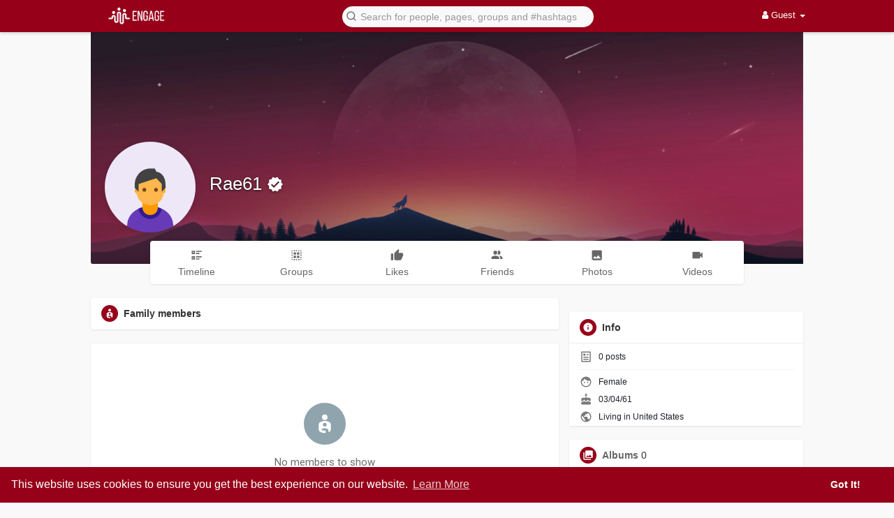

--- FILE ---
content_type: text/html; charset=UTF-8
request_url: https://www.buzzbii.com/Rae61/family_list
body_size: 23446
content:
<!DOCTYPE html>
<html>
   <head>
      <title>Rae61 | family_list</title>
      <meta http-equiv="Content-type" content="text/html; charset=UTF-8">
      <meta name="title" content="Rae61 | family_list">
      <meta name="description" content="">
      <meta name="keywords" content="">
      <meta name="viewport" content="width=device-width, initial-scale=1, maximum-scale=1">
      <meta name="pinterest-rich-pin" content="false" />
                                                <meta property="og:type" content="article" />
      <meta property="og:image" content="https://buzzbiipull.b-cdn.net/upload/photos/d-avatar.jpg?cache=0" />
      <meta property="og:image:secure_url" content="https://buzzbiipull.b-cdn.net/upload/photos/d-avatar.jpg?cache=0" />
      <meta property="og:description" content="" />
      <meta property="og:title" content="Rae61 | family_list" />
      <meta name="twitter:card" content="summary">
      <meta name="twitter:title" content="Rae61 | family_list" />
      <meta name="twitter:description" content="" />
      <meta name="twitter:image" content="https://buzzbiipull.b-cdn.net/upload/photos/d-avatar.jpg?cache=0" />
                                                         <link rel="canonical" href="https://www.buzzbii.com/Rae61/family_list" />
            <link rel="shortcut icon" type="image/png" href="https://www.buzzbii.com/themes/buzzbii/img/icon.png"/>
      <link rel="stylesheet" href="https://www.buzzbii.com/themes/buzzbii/stylesheet/general-style-plugins.css?version=3.2.1">
            
     
    
            <script src="//media.twiliocdn.com/sdk/js/video/releases/2.8.0/twilio-video.min.js"></script>
      <link rel="stylesheet" href="https://www.buzzbii.com/themes/buzzbii/stylesheet/style.css?version=3.2.1">
            <link rel="stylesheet" href="https://www.buzzbii.com/themes/buzzbii/stylesheet/font-awesome-4.7.0/css/font-awesome.min.css?version=3.2.1">
	  
	      
     
      <script src="https://www.buzzbii.com/themes/buzzbii/javascript/jquery-3.1.1.min.js?version=3.2.1"></script>
      <script src="https://cdn.jsdelivr.net/npm/jquery-ui-touch-punch@0.2.3/jquery.ui.touch-punch.min.js?version=3.2.1"></script>

            <link rel="stylesheet" href="https://cdnjs.cloudflare.com/ajax/libs/bootstrap-select/1.12.4/css/bootstrap-select.min.css?version=3.2.1">
      <script src="https://cdnjs.cloudflare.com/ajax/libs/bootstrap-select/1.12.4/js/bootstrap-select.min.js?version=3.2.1"></script>
      	  
	  
      
            
                  <link rel="stylesheet" href="https://www.buzzbii.com/themes/buzzbii/player/fluidplayer.min.css?version=3.2.1" type="text/css"/>
      <script src="https://www.buzzbii.com/themes/buzzbii/player/fluidplayer.min.js?version=3.2.1"></script>
            <style>
      /* 

Add here your custom css styles Example: p { text-align: center; color: red; } 

*/      </style>

      <script type="text/javascript">
         /* 
Add here your JavaScript Code. 
Note. the code entered here will be added in <head> tag 


	Example: 

	var x, y, z; 
	x = 5; 
	y = 6; 
	z = x + y;

*/         function Wo_Ajax_Requests_File(){
            return "https://www.buzzbii.com/requests.php"
         }
               function RunLiveAgora(channelName,DIV_ID,token) {
  var agoraAppId = '2e2a9625f5bc42ab88bda244ff4b8e60'; 
  var token = token;

  var client = AgoraRTC.createClient({mode: 'live', codec: 'vp8'}); 
  client.init(agoraAppId, function () {


      client.setClientRole('audience', function() {
    }, function(e) {
    });
    
    client.join(token, channelName, 378134, function(uid) {
    }, function(err) {
    });
    }, function (err) {
    });

    client.on('stream-added', function (evt) {
    var stream = evt.stream;
    var streamId = stream.getId();
    
    client.subscribe(stream, function (err) {
    });
  });
  client.on('stream-subscribed', function (evt) {
    var remoteStream = evt.stream;
    remoteStream.play(DIV_ID);
    $('#player_'+remoteStream.getId()).addClass('embed-responsive-item');
  });
}
      </script>
            
    <style>
@font-face {
    font-family: OpenSansLight;
    src: url("https://www.buzzbii.com/themes/buzzbii/fonts/OpenSansLight/OpenSansLight.woff") format("woff");
    font-weight: normal;
}
@font-face {
    font-family: OpenSansRegular;
    src: url("https://www.buzzbii.com/themes/buzzbii/fonts/OpenSansRegular/OpenSansRegular.woff") format("woff");
    font-weight: normal;
}
@font-face {
    font-family: OpenSansSemiBold;
    src: url("https://www.buzzbii.com/themes/buzzbii/fonts/OpenSansSemiBold/OpenSansSemiBold.woff") format("woff");
    font-weight: normal;
}
@font-face {
    font-family: OpenSansBold;
    src: url("https://www.buzzbii.com/themes/buzzbii/fonts/OpenSansBold/OpenSansBold.woff") format("woff");
    font-weight: normal;
}
.navbar-default {
    background: #960018; border: none;
    height: 46px;
    box-shadow: 0 2px 4px rgba(0, 0, 0, 0.15);
}
.round-check input[type="checkbox"]:checked + label:before {
    background: #960018 !important;
}
.group-messages-wrapper a{
    color: #960018 !important;
}
ul.profile-completion-bar li.completion-bar div.completion-bar-status {
    background: #960018 !important;
}
.featured-users{
    background: #fff !important;
}
.result-bar {
    background: #960018 !important;
}
.featured-users .sidebar-title-back, .featured-users .pro-me-here a {
    color: #444 !important;
}

.avtive {
    border-color: #960018 !important;
}
.barloading {
  background-color: transparent !important;
}
.barloading:before {
    background-color: #8dd9ff;
}
.left-sidebar ul li a i {
    color: #960018 !important;
}
.cs-loader-inner, .main  {
    color: #960018;
}
.login input:focus, ul.profile-completion-bar li.completion-bar div.completion-bar-wrapper, .edit_grp_info_modal input.form-control:not(textarea):focus, .verfy_sett_email_phone input.form-control:not(textarea):focus {
    border-color: #960018 !important;
}
.login:not(.loading) button:hover {
    background: #960018 !important;
    color: #ffffff;
}
.wo_setting_sidebar ul .list-group-item{
    background: #960018 !important;
}
.wo_setting_sidebar ul .list-group-item a{
    color: #ffffff;
}
.wo_settings_page .setting-panel input[type=text]:focus, .wo_settings_page .setting-panel input[type=email]:focus, .wo_settings_page .setting-panel input[type=password]:focus, .wo_settings_page .setting-panel select:focus, .wo_settings_page .setting-panel textarea:focus {
    border-color: #03A9F4;
}

#search-nearby-users .nearby-users-relationship-collapse li.active .friends_toggle{
    border-color: #960018;
}
#search-nearby-users .nearby-users-relationship-collapse li.active .friends_toggle:after{
    background: #960018;
}
.wo_page_hdng_menu > ul li.active a {
    box-shadow: inset 0px -2.5px #960018;
}
.login button, .postCategory h5, .wo_search_page .nav-tabs li.active a {
    background: #960018 !important;
    color: #ffffff !important;
}
.mejs-controls .mejs-time-rail .mejs-time-current, .mejs-controls .mejs-horizontal-volume-slider .mejs-horizontal-volume-current, .mejs-controls .mejs-volume-button .mejs-volume-slider .mejs-volume-current {
    background-color: #960018 !important;
    background: #960018 !important;
    background-image: #960018 !important;
}
.navbar-default .navbar-nav>.open>a, .navbar-default .navbar-nav>.open>a:focus, .navbar-default .navbar-nav>.open>a:hover {
    color: #ffffff !important;
    background-color: #333333 !important;
}
.navbar-default .navbar-nav>.active>a, .navbar-default .navbar-nav>.active>a:focus, .navbar-default .navbar-nav>.active>a:hover, .nav-names li:hover {
    color: #ffffff !important;
    background-color: #333333 !important;
}
body {
    background-color: #f9f9f9;
}
.navbar-default .navbar-nav>li>a {
    color: #ffffff;
    font-size: 13px;
}
a.unread-update {
    color: #ffffff !important;
}
.btn-main {
    color: #ffffff;
    background-color: #960018;
    border-color: #960018;
}
.btn-main:hover {
    color: #ffffff;
    background-color: #960018;
    border-color: #960018;
}
.btn-main:focus {
	color: #ffffff;
}
.active-wonder {
    color: #960018;
}
.admin-panel .col-md-9 .list-group-item:first-child, .setting-panel .col-md-8 .list-group-item:first-child, .profile-lists .list-group-item:first-child, .col-md-8 .list-group-item:first-child, .col-md-3.custom .list-group-item:first-child, .col-sm-4 .list-group-item:first-child, .col-md-7 .list-group-item:first-child, .col-md-9 .list-group-item:first-child, .red-list .list-group-item:first-child, .active.list-group-item:first-child {
     color: #444;
     background-color: #fcfcfc;
     border-bottom: 1px solid #f1f1f1;
     padding: 18px;
}
.admin-panel .col-md-9 .list-group-item:first-child a, .setting-panel .col-md-8 .list-group-item:first-child a, .profile-lists .list-group-item:first-child a, .col-md-8 .list-group-item:first-child a, .col-md-7 .list-group-item:first-child a, .active.list-group-item:first-child a {
    color: #444 !important;
}
.list-group-item.black-list.active-list, .red-list.active-list {
    color: #ffffff;
    background-color: #960018;
}
.list-group-item.black-list {
    background: #960018;
}
.profile-top-line {
    background-color: #960018;
}
#bar {
    background-color: #960018;
}
.list-group-item.black-list a{
    color: #ffffff;
}
.list-group-item.black-list.active-list a{
    color: #960018;
}
.main-color, .small-text a {
    color: #960018 !important;
}
.nav-tabs>li.active>a, .nav-tabs>li.active>a:focus, .nav-tabs>li.active>a:hover {
    color: #ffffff;
    cursor: default;
    color: #960018;
    border-bottom: 1px solid #960018;
    background-color: transparent
}
.btn-active {
    color: #ffffff;
    background: #960018;
    outline: none;
    border: 1px solid #960018}
.btn-active:hover, .btn-active:focus {
    border: 1px solid #960018;
    color: #ffffff;
    background: #960018;
}
.btn-active-color:hover {
    background: #960018;
}
.chat-tab .online-toggle-hdr, .wow_thread_head {
    background: #960018;
	color: #ffffff;
}
.chat-tab .online-toggle-hdr a {
	color: #ffffff;
}
.profile-style .user-follow-button button.btn-active, .btn-login, .btn-register {
    background: #960018;
    color: #ffffff;
}
.profile-style .user-follow-button button.btn-active:hover, .btn-login:hover, .btn-login:focus, .btn-register:hover, .btn-register:focus {
    color: #ffffff;
    background: #960018;
}
.panel-login>.panel-heading a.active {
    color: #960018;
    font-size: 18px;
}
.hash {
    color: #960018;
}
.message-text .hash {
    color: #fff !important;
}
.search-container .search-input {
    color: #ffffff !important;
    background: #f9f9f9 !important;
}
.chat-messages-wrapper .outgoing .message-text {
    background: #960018;
    color: #ffffff;
}
.normal-container {
    width: 100%;
    height: 100%;
    margin-top: 15px;
}
.active.fa-thumbs-up {
    color: #960018;
}
.api-ex-urls {
    background-color: #960018; color: #ffffff;
}
.user-username {
    color: #960018;
}
.upload-image {
    border: 3px dashed #960018;
}
.events-tab-list li { background-color: #960018; }
.events-tab-list li:hover { background-color: #960018; }
.active-e-tab { background-color: #960018 !important; }
.main { color: #960018 !important; }
.events-list-dropup-menu ul li a:hover { background: #960018; }
.usr-offline { color: #960018; }
.blog-dd-ul li span:hover, .blog-dd-ul li a:hover { background: #960018 !important; }
.blog_publ {background: #960018 ; border: 1px solid #960018 ; }
.slide-film-desc:hover, .movies-top-breadcrumb li:hover, .movies-top-breadcrumb li a:hover{
    color: #960018 !important;
}
.movies h3.latest-movies, h3.recommended-movies {
    border-left: 3px solid  #960018;
}

.wo_user_profile .user-bottom-nav li .menuactive {
    border-bottom: 2px solid #960018;
    color:#960018;
}
.ads-navbar-wrapper ul li a.active {
	border-color: #960018;
}
.ads_mini_wallet, .wo_page_hdng_innr span {
	background-color: #960018;
	color: #ffffff;
}
.btn-loading:after {
	background-color: #960018;
}
.wow_pub_privacy_menu li label input[type="radio"]:checked+span {
	background-color: #960018;color: #ffffff;
}
.order_by ul li.active a {background: #960018 !important;color: #ffffff !important;}




#welcomeheader .mdbtn:hover{background-color: #ffffff;color: #960018;border-color: #ffffff;}

.post .panel.active_shadow {
    box-shadow: 0 0 0 1.5px #960018 !important;
}

.ui-widget-header .ui-state-default, .wo_adv_search_filter_side .ui-slider .ui-slider-range, .wo_adv_search_filter_side .ui-slider .ui-slider-handle {
    background-color: #960018;
}
.reaction-1::before {
    content: "Like";
}
.reaction-2::before {
    content: "Love";
}
.reaction-3::before {
    content: "HaHa";
}
.reaction-4::before {
    content: "WoW";
}
.reaction-5::before {
    content: "Sad";
}
.reaction-6::before {
    content: "Angry";
}
/*.reaction-like::before {
    content: "Like";
}
.reaction-love::before {
    content: "Love";
}
.reaction-haha::before {
    content: "HaHa";
}
.reaction-wow::before {
    content: "WoW";
}
.reaction-sad::before {
    content: "Sad";
}
.reaction-angry::before {
    content: "Angry";
}*/

.navbar-default .dropdown-menu.ani-acc-menu >li>a:hover {
    color: #ffffff;background-color: #960018;
}
#wo_nw_msg_page .msg_under_hood .mobilerightpane .messages-search-users-form .wo_msg_tabs li.active a, .text-sender-container .msg_usr_info_top_list .msg_usr_cht_opts_btns > span:hover, .text-sender-container .msg_usr_info_top_list .msg_usr_cht_usr_data a:hover, .wo_chat_tabs li.active a {
    color: #960018;
}
.text-sender-container .outgoing .message-model .message {background-color: #960018;color: #ffffff;}
.text-sender-container .outgoing .message-model .message p, .text-sender-container .outgoing .message-model .message a {color: #ffffff;}

#notification-popup {
     position: fixed;
     left: 20px;
     width: 300px;
     bottom: 20px;
     z-index: 10000;
}
#notification-popup .notifications-popup-list:empty {
      padding: 0;
}
#notification-popup .notifications-popup-list {
    position: relative;
    background:  #333333 !important;
    border-radius: 10px;
    padding: 6px;
    width: 100%;
    margin-bottom: 10px;
    z-index: 10000;
    box-shadow: 0 2px 4px rgb(0 0 0 / 10%);
}
#notification-popup .notifications-popup-list, #notification-popup .notifications-popup-list a, #notification-popup .notifications-popup-list .main-color, #notification-popup .notifications-popup-list svg, #notification-popup .notifications-popup-list .notification-text, #notification-popup .notifications-popup-list .notification-time {
    color: #ffffff !important;
}
#notification-popup .notifications-popup-list .notification-list {
    border-radius: 10px;
}
#notification-popup .notifications-popup-list .notification-list:hover {
    background: rgba(255, 255, 255, 0.1);
}
</style>    
    
                  <script src="https://www.buzzbii.com/themes/buzzbii/javascript/agora.js"></script>
            <script crossorigin="anonymous" src="https://connect.facebook.net/en_US/sdk.js"></script>

    <script src="https://www.buzzbii.com/themes/buzzbii/javascript/socket.io.js"></script>
      <script>
      let nodejs_system = "0";
      let socket = null
      let groupChatListener = {}
      $(()=>{
              });
      </script>
    
   </head>
   
   <body >
      <input type="hidden" id="get_no_posts_name" value="No more posts">
        <div id="focus-overlay"></div>
      <input type="hidden" class="seen_stories_users_ids" value="">
      <input type="hidden" class="main_session" value="f7457264122598795778">
               <header class="header-container">
            <div class="navbar navbar-default navbar-fixed-top">
	<nav class="header-fixed1000">
		<div class="container-fluid">
			<div class="wow_hdr_innr_left">
				<a class="brand header-brand" href="https://www.buzzbii.com">
					<img width="130" src="https://www.buzzbii.com/themes/buzzbii/img/logo.png" alt="Engage Logo"/>
				</a>
							</div>
        <ul class="nav navbar-nav">
          <li class="dropdown search-container">
            <form class="navbar-form navbar-left col-lg-12 form-group" data-toggle="dropdown" role="button" id="navbar-searchbox" role="search">
              <div class="form-group inner-addon left-addon ">
				<svg xmlns="http://www.w3.org/2000/svg" width="24" height="24" viewBox="0 0 24 24" fill="none" stroke="currentColor" stroke-width="2" stroke-linecap="round" stroke-linejoin="round" class="feather main-color feather-search glyphicon"><circle cx="11" cy="11" r="8"></circle><line x1="21" y1="21" x2="16.65" y2="16.65"></line></svg>
                <input type="text" class="form-control search-input" onkeyup="Wo_DetectSearchType(this.value), document.getElementById('wo_repeat_search').innerHTML = escapeHtml(this.value)" placeholder="Search for people, pages, groups and #hashtags" dir="auto" >
              </div>
            </form>
            <ul class="dropdown-menu search-dropdown-container" style="margin-left:7px;" role="menu">
              <div class="search-dropdown-result">
                              </div>
              <li>
                <span class="search-advanced-container">
                  <a href="https://www.buzzbii.com/search" class="search-advanced-link" data-ajax="?link1=search">
                    <div class="feather-svg-parent">
						<svg xmlns="http://www.w3.org/2000/svg" width="24" height="24" viewBox="0 0 24 24" fill="none" stroke="currentColor" stroke-width="2" stroke-linecap="round" stroke-linejoin="round" class="feather feather-search"><circle cx="11" cy="11" r="8"></circle><line x1="21" y1="21" x2="16.65" y2="16.65"></line></svg>
					</div>
					<span style="vertical-align: middle;display: table-cell;padding-left: 10px;">
						Advanced Search 
						<span id="wo_repeat_search"></span>
					</span>
                  </a>
                </span>
              </li>
            </ul>
          </li>
        </ul>
        <ul class="nav navbar-nav navbar-right pull-right">
   <li class="dropdown">
      <a href="#" class="dropdown-toggle" data-toggle="dropdown" role="button" aria-expanded="false">
      <i class="fa fa-user"></i> Guest 
      <span class="caret"></span>
      </a>
      <ul class="dropdown-menu" role="menu">
         <li>
            <a href="https://www.buzzbii.com/welcome/?last_url=https://www.buzzbii.com%2FRae61%2Ffamily_list">
            Login            </a>
         </li>
         <li>
            <a href="https://www.buzzbii.com/register">
            Register            </a>
         </li>
         <li>
            <a href="?mode=night">
               Night mode            </a>
         </li>
      </ul>
   </li>
</ul>      </div>
    </div>
  </nav>
</div>
<div class="barloading"></div>
<script type="text/javascript">

jQuery(document).ready(function($) {
  $(".search-input").keydown(function(event) {
    if (event.keyCode == 13 && event.shiftKey == 0) {
      event.preventDefault();
      window.location = 'https://www.buzzbii.com/search?query=' + $(this).val();
    }
  });
});
var Searchcontainer = $('.search-container');
var SearchBox = $('.search-container .search-input');
var SearchResult = $('.search-dropdown-result');

function Wo_ChangeHomeButtonIcon() {

  $('.navbar-home #home-button').html('<i class="fa fa-circle-o-notch fa-spin"></i>');
}
  
function Wo_DetectSearchType(query) {
  var Hash = smokeTheHash(query);
  if (Hash) {
    $('.search-advanced-container').hide(200);
    Wo_SearchhashResult(query);
  } else {
    $('.search-advanced-container').fadeIn(200);
    Wo_SearchResult(query);
  }
}

function Wo_ClearSearches() {
  $('.clear-searches').html('<i class="fa fa-spinner fa-spin"></i>');
   $.get(Wo_Ajax_Requests_File(), {f: 'clearChat'}, function(data) {
        if (data.status == 200) {
           location.reload();
        }
   });
}

function Wo_GetRecentSearchs() {
  $.get(Wo_Ajax_Requests_File(), {f: 'search', s: 'recent'}, function(data) {
      if (data.status == 200) {
          if (data.html.length > 0) {
            SearchResult.html('<div class="recent"><div class="gray recent-searches pull-left"> Recent Searches</div><div onclick="Wo_ClearSearches();" class="gray recent-searches clear-searches pointer pull-right" style="color: #F44336;"><svg style="vertical-align: middle;margin-top: -3px;" xmlns="http://www.w3.org/2000/svg" width="14" height="14" viewBox="0 0 24 24" fill="none" stroke="currentColor" stroke-width="2" stroke-linecap="round" stroke-linejoin="round"><line x1="18" y1="6" x2="6" y2="18"></line><line x1="6" y1="6" x2="18" y2="18"></line></svg>Clear</div><div class="clear"></div></div>' + data.html);
          }
        }
  });
}
function Wo_SearchResult(query) {
    if (SearchBox.val() != '') {
      Wo_progressIconLoader(Searchcontainer.find('.navbar-form'));
      Searchcontainer.addClass('open');
      Searchcontainer.find('.search-advanced-link').attr('href','https://www.buzzbii.com/search/' + query);
      Searchcontainer.find('.search-advanced-link').attr('data-ajax','?link1=search&query=' + query);
      $.get(Wo_Ajax_Requests_File(), {f: 'search', s: 'normal', query: query}, function(data) {
        if (data.status == 200) {
          if (data.html.length == 0) {
            SearchResult.html('<span class="center-text">' + " No result to show" + '<span>');
          } else {
            SearchResult.html(data.html);
          }
        }
        Wo_progressIconLoader(Searchcontainer.find('.navbar-form'));
      });
      $(document).click(function() {
        Searchcontainer.removeClass('open');
      });
    } else {
      Searchcontainer.removeClass('open');
    }
}


function Wo_SearchhashResult(query) {
    var Searchcontainer = $('.search-container');
    var SearchBox = $('.search-container .search-input');
    var SearchResult = $('.search-dropdown-result');
    if (SearchBox.val() != '') {
      Wo_progressIconLoader(Searchcontainer.find('.navbar-form'));
      Searchcontainer.addClass('open');
      Searchcontainer.find('.search-advanced-link').attr('href','https://www.buzzbii.com/search/' + query);
      Searchcontainer.find('.search-advanced-link').attr('data-ajax','?link1=search&query=' + query);
      $.get(Wo_Ajax_Requests_File(), {f: 'search', s: 'hash', query: query}, function(data) {
        if (data.status == 200) {
          if (data.html.length == 0) {
            SearchResult.html('<span class="center-text">' + " No result to show" + '<span>');
          } else {
            SearchResult.html(data.html);
          }
        }
        Wo_progressIconLoader(Searchcontainer.find('.navbar-form'));
      });

      $(document).click(function() {
        Searchcontainer.removeClass('open');
      });
    } else {
      Searchcontainer.removeClass('open');
    }
}

function smokeTheHash(str) {
  var n = str.search("#");
  if(n != "-1"){
    return true;
  } else {
    return false;
  }
}
</script>         </header>
                  <div class="content-container container" style="margin-top:25px;">
         <div class="ad-placement-header-footer">
                     </div>
         <div id="contnet"><style>
.post-youtube iframe {overflow: hidden !important; height: 360px !important;}
#background-video {
  width: 100%;
}
</style>
<div class="row page-margin profile wo_user_profile" data-page="timeline" data-id="162">
	<div class="profile-container">
		<div class="card hovercard" style="margin-bottom: 0px;">
			<div class="cardheader user-cover">
								<div class="user-cover-uploading-container"></div>
				<div class="user-cover-uploading-progress">
					<div class="pace-activity-parent"><div class="pace-activity"></div></div>
				</div>
								<div class="user-cover-reposition-container">
					<div class="user-cover-reposition-w">
						<img id="cover-image" src="https://buzzbiipull.b-cdn.net/upload/photos/d-cover.jpg?cache=0" alt="Rae61 Cover Image" onclick="Wo_OpenProfileCover('upload/photos/d-cover.jpg');" class="pointer"/>
					</div>
					<div class="user-reposition-container">
						<img id="full-image" src="https://buzzbiipull.b-cdn.net/upload/photos/d-cover.jpg" alt="User Image"/>
						<div class="user-reposition-dragable-container" align="center">
							<svg xmlns="http://www.w3.org/2000/svg" width="24" height="24" viewBox="0 0 24 24" fill="none" stroke="currentColor" stroke-width="2" stroke-linecap="round" stroke-linejoin="round" class="feather feather-move"><polyline points="5 9 2 12 5 15"></polyline><polyline points="9 5 12 2 15 5"></polyline><polyline points="15 19 12 22 9 19"></polyline><polyline points="19 9 22 12 19 15"></polyline><line x1="2" y1="12" x2="22" y2="12"></line><line x1="12" y1="2" x2="12" y2="22"></line></svg>
							Drag to reposition cover						</div>
						<div class="user-cover-uploading-container user-repositioning-icons-container1"></div>
						<div class="user-cover-uploading-progress user-repositioning-icons-container"></div>
					</div>
				</div>
							</div>
			
			<div class="problackback"></div>
				
			<div class="pic-info-cont">
                <div class="user-avatar flip ">
                    <div class="user-avatar-uploading-container">
                        <div class="user-avatar-uploading-progress">
                            <div class="ball-pulse"><div></div><div></div><div></div></div>
                        </div>
                    </div>
                    <img id="updateImage-162" class="pointer " alt="Rae61 Profile Picture" src="https://buzzbiipull.b-cdn.net/upload/photos/d-avatar.jpg?cache=0"  onclick="Wo_OpenProfilePicture('upload/photos/d-avatar.jpg');"  />
                                    </div>
                <div class="info">
                    <div class="title">
                        <a href="https://www.buzzbii.com/Rae61" data-ajax="?link1=timeline&u=Rae61">
                        Rae61                        </a>
                        							<svg xmlns="http://www.w3.org/2000/svg" width="24" height="24" viewBox="0 0 24 24" class="verified-color feather feather-check-circle" title="Verified User" data-toggle="tooltip"><path d="M23,12L20.56,9.22L20.9,5.54L17.29,4.72L15.4,1.54L12,3L8.6,1.54L6.71,4.72L3.1,5.53L3.44,9.21L1,12L3.44,14.78L3.1,18.47L6.71,19.29L8.6,22.47L12,21L15.4,22.46L17.29,19.28L20.9,18.46L20.56,14.78L23,12M10,17L6,13L7.41,11.59L10,14.17L16.59,7.58L18,9L10,17Z"></path></svg>
                        						
						                    </div>
                    <div class="options-buttons">
						<span class="user-follow-button btn-glossy">
                                                </span>
						<span class="profile-message-btn btn-glossy">
                                                </span>
                        																		                    </div>
                </div>
			</div>
		</div>
			
		<div class="row" style="margin: -33px 0px 20px 0px;">
			<label class="col-md-1 "></label>
			<div class="user-bottom-nav col-md-10 ">
				<ul>
					<li>
						<a href="https://www.buzzbii.com/Rae61" data-ajax="?link1=timeline&u=Rae61">
							<span class="split-link"><svg xmlns="http://www.w3.org/2000/svg" viewBox="0 0 24 24" width="24" height="24"><path d="M11 4h10v2H11V4zm0 4h6v2h-6V8zm0 6h10v2H11v-2zm0 4h6v2h-6v-2zM3 4h6v6H3V4zm2 2v2h2V6H5zm-2 8h6v6H3v-6zm2 2v2h2v-2H5z" fill="currentColor"></path></svg></span>
							<span>Timeline</span>
						</a>
					</li>
										<li>
						<a href="https://www.buzzbii.com/Rae61/groups" data-ajax="?link1=timeline&u=Rae61&type=groups">
							<span class="split-link"><svg xmlns="http://www.w3.org/2000/svg" viewBox="0 0 24 24" width="24" height="24"><path d="M5 3A2 2 0 0 0 3 5H5M7 3V5H9V3M11 3V5H13V3M15 3V5H17V3M19 3V5H21A2 2 0 0 0 19 3M3 7V9H5V7M7 7V11H11V7M13 7V11H17V7M19 7V9H21V7M3 11V13H5V11M19 11V13H21V11M7 13V17H11V13M13 13V17H17V13M3 15V17H5V15M19 15V17H21V15M3 19A2 2 0 0 0 5 21V19M7 19V21H9V19M11 19V21H13V19M15 19V21H17V19M19 19V21A2 2 0 0 0 21 19Z" fill="currentColor"></path></svg></span>
							<span>Groups</span>
						</a>
					</li>
															<li>
						<a href="https://www.buzzbii.com/Rae61/likes" data-ajax="?link1=timeline&u=Rae61&type=likes">
							<span class="split-link"><svg xmlns="http://www.w3.org/2000/svg" viewBox="0 0 24 24" width="24" height="24"><path d="M23,10C23,8.89 22.1,8 21,8H14.68L15.64,3.43C15.66,3.33 15.67,3.22 15.67,3.11C15.67,2.7 15.5,2.32 15.23,2.05L14.17,1L7.59,7.58C7.22,7.95 7,8.45 7,9V19A2,2 0 0,0 9,21H18C18.83,21 19.54,20.5 19.84,19.78L22.86,12.73C22.95,12.5 23,12.26 23,12V10M1,21H5V9H1V21Z" fill="currentColor"></path></svg></span>
							<span>Likes</span>
						</a>
					</li>
																<li>
							<a href="https://www.buzzbii.com/Rae61/followers" data-ajax="?link1=timeline&u=Rae61&type=followers">
								<span class="split-link"><svg xmlns="http://www.w3.org/2000/svg" viewBox="0 0 24 24" width="24" height="24"><path d="M16 17V19H2V17S2 13 9 13 16 17 16 17M12.5 7.5A3.5 3.5 0 1 0 9 11A3.5 3.5 0 0 0 12.5 7.5M15.94 13A5.32 5.32 0 0 1 18 17V19H22V17S22 13.37 15.94 13M15 4A3.39 3.39 0 0 0 13.07 4.59A5 5 0 0 1 13.07 10.41A3.39 3.39 0 0 0 15 11A3.5 3.5 0 0 0 15 4Z" fill="currentColor"></path></svg></span>
								<span>Friends</span>
							</a>
						</li>	
										                    <li>
						<a href="https://www.buzzbii.com/Rae61/photos" data-ajax="?link1=timeline&u=Rae61&type=photos">
                            <span class="split-link"><svg xmlns="http://www.w3.org/2000/svg" viewBox="0 0 24 24" width="24" height="24"><path d="M8.5,13.5L11,16.5L14.5,12L19,18H5M21,19V5C21,3.89 20.1,3 19,3H5A2,2 0 0,0 3,5V19A2,2 0 0,0 5,21H19A2,2 0 0,0 21,19Z" fill="currentColor"></path></svg></span>
							<span>Photos</span>
						</a>
					</li>                    
                    <li>
						<a href="https://www.buzzbii.com/Rae61/videos" data-ajax="?link1=timeline&u=Rae61&type=videos">
                            <span class="split-link"><svg xmlns="http://www.w3.org/2000/svg" viewBox="0 0 24 24" width="24" height="24"><path d="M17,10.5V7A1,1 0 0,0 16,6H4A1,1 0 0,0 3,7V17A1,1 0 0,0 4,18H16A1,1 0 0,0 17,17V13.5L21,17.5V6.5L17,10.5Z" fill="currentColor"></path></svg></span>
							<span>Videos</span>
						</a>
					</li>
				</ul>
			</div>
			<label class="col-md-1 "></label>
		</div>
	</div>

    <div class="col-md-8">
					<div class="page-margin wow_content mt-0">
				<div class="wo_page_hdng pag_neg_padd pag_alone">
					<div class="wo_page_hdng_innr">
						<span><svg xmlns="http://www.w3.org/2000/svg" width="16" height="16" viewBox="0 0 24 24"><path fill="currentColor" d="M12,2A3,3 0 0,1 15,5A3,3 0 0,1 12,8A3,3 0 0,1 9,5A3,3 0 0,1 12,2M12,9C13.63,9 15.12,9.35 16.5,10.05C17.84,10.76 18.5,11.61 18.5,12.61V18.38C18.5,19.5 17.64,20.44 15.89,21.19V19C15.89,18.05 15.03,17.38 13.31,16.97C12.75,16.84 12.31,16.78 12,16.78C11.13,16.78 10.3,16.95 9.54,17.3C8.77,17.64 8.31,18.08 8.16,18.61C9.5,19.14 10.78,19.41 12,19.41L13,19.31V21.94L12,22C10.63,22 9.33,21.72 8.11,21.19C6.36,20.44 5.5,19.5 5.5,18.38V12.61C5.5,11.61 6.16,10.76 7.5,10.05C8.88,9.35 10.38,9 12,9M12,11A2,2 0 0,0 10,13A2,2 0 0,0 12,15A2,2 0 0,0 14,13A2,2 0 0,0 12,11Z"></path></svg></span> Family members											</div>
				</div>
			</div>
			<div class="list-group profile-lists">
				<div id="family-members-list" class="row" style="margin: 0;">
					<div class="empty_state"><svg xmlns="http://www.w3.org/2000/svg" viewBox="0 0 24 24" width="24" height="24"><path d="M12,2A3,3 0 0,1 15,5A3,3 0 0,1 12,8A3,3 0 0,1 9,5A3,3 0 0,1 12,2M12,9C13.63,9 15.12,9.35 16.5,10.05C17.84,10.76 18.5,11.61 18.5,12.61V18.38C18.5,19.5 17.64,20.44 15.89,21.19V19C15.89,18.05 15.03,17.38 13.31,16.97C12.75,16.84 12.31,16.78 12,16.78C11.13,16.78 10.3,16.95 9.54,17.3C8.77,17.64 8.31,18.08 8.16,18.61C9.5,19.14 10.78,19.41 12,19.41L13,19.31V21.94L12,22C10.63,22 9.33,21.72 8.11,21.19C6.36,20.44 5.5,19.5 5.5,18.38V12.61C5.5,11.61 6.16,10.76 7.5,10.05C8.88,9.35 10.38,9 12,9M12,11A2,2 0 0,0 10,13A2,2 0 0,0 12,15A2,2 0 0,0 14,13A2,2 0 0,0 12,11Z" fill="currentColor"></path></svg>No members to show</div>				</div>
				<div class="clear"></div>
			</div>
                        <div id="load-more-filter">
            <span class="filter-by-more hidden" data-filter-by="all"></span>
        </div>
    </div>
	
	<div class="col-md-4">
        
                        
        <!-- Profile Percentage System -->
                
				
        <ul class="page-margin wow_content negg_padd list-unstyled event-options-list right_user_info">
            <div class="wo_page_hdng">
				<div class="wo_page_hdng_innr">
					<span><svg xmlns="http://www.w3.org/2000/svg" width="16" height="16" viewBox="0 0 24 24"><path fill="currentColor" d="M13,9H11V7H13M13,17H11V11H13M12,2A10,10 0 0,0 2,12A10,10 0 0,0 12,22A10,10 0 0,0 22,12A10,10 0 0,0 12,2Z"></path></svg></span> Info				</div>
			</div>

                        <li class="list-group-item">
                <svg xmlns="http://www.w3.org/2000/svg" width="16" height="16" viewBox="0 0 24 24"><path fill="currentColor" d="M20 22H4a1 1 0 0 1-1-1V3a1 1 0 0 1 1-1h16a1 1 0 0 1 1 1v18a1 1 0 0 1-1 1zm-1-2V4H5v16h14zM7 6h4v4H7V6zm0 6h10v2H7v-2zm0 4h10v2H7v-2zm6-9h4v2h-4V7z"></path></svg>
               <span id="user_post_count">0</span> posts            </li>

						
            <li class="list-group-item" style="padding-top:0; padding-bottom:0;">
                <hr>
            </li>
            <li class="list-group-item">
                <svg xmlns="http://www.w3.org/2000/svg" width="16" height="16" viewBox="0 0 24 24"><path fill="currentColor" d="M9,11.75A1.25,1.25 0 0,0 7.75,13A1.25,1.25 0 0,0 9,14.25A1.25,1.25 0 0,0 10.25,13A1.25,1.25 0 0,0 9,11.75M15,11.75A1.25,1.25 0 0,0 13.75,13A1.25,1.25 0 0,0 15,14.25A1.25,1.25 0 0,0 16.25,13A1.25,1.25 0 0,0 15,11.75M12,2A10,10 0 0,0 2,12A10,10 0 0,0 12,22A10,10 0 0,0 22,12A10,10 0 0,0 12,2M12,20C7.59,20 4,16.41 4,12C4,11.71 4,11.42 4.05,11.14C6.41,10.09 8.28,8.16 9.26,5.77C11.07,8.33 14.05,10 17.42,10C18.2,10 18.95,9.91 19.67,9.74C19.88,10.45 20,11.21 20,12C20,16.41 16.41,20 12,20Z"></path></svg>
                Female            </li>
                        <li class="list-group-item">
                <svg xmlns="http://www.w3.org/2000/svg" width="16" height="16" viewBox="0 0 24 24"><path fill="currentColor" d="M12,6C13.11,6 14,5.1 14,4C14,3.62 13.9,3.27 13.71,2.97L12,0L10.29,2.97C10.1,3.27 10,3.62 10,4A2,2 0 0,0 12,6M16.6,16L15.53,14.92L14.45,16C13.15,17.29 10.87,17.3 9.56,16L8.5,14.92L7.4,16C6.75,16.64 5.88,17 4.96,17C4.23,17 3.56,16.77 3,16.39V21A1,1 0 0,0 4,22H20A1,1 0 0,0 21,21V16.39C20.44,16.77 19.77,17 19.04,17C18.12,17 17.25,16.64 16.6,16M18,9H13V7H11V9H6A3,3 0 0,0 3,12V13.54C3,14.62 3.88,15.5 4.96,15.5C5.5,15.5 6,15.3 6.34,14.93L8.5,12.8L10.61,14.93C11.35,15.67 12.64,15.67 13.38,14.93L15.5,12.8L17.65,14.93C18,15.3 18.5,15.5 19.03,15.5C20.11,15.5 21,14.62 21,13.54V12A3,3 0 0,0 18,9Z"></path></svg>
                03/04/61            </li>
            
                                                
                        <li class="list-group-item">
                <svg xmlns="http://www.w3.org/2000/svg" width="16" height="16" viewBox="0 0 24 24"><path fill="currentColor" d="M17.9,17.39C17.64,16.59 16.89,16 16,16H15V13A1,1 0 0,0 14,12H8V10H10A1,1 0 0,0 11,9V7H13A2,2 0 0,0 15,5V4.59C17.93,5.77 20,8.64 20,12C20,14.08 19.2,15.97 17.9,17.39M11,19.93C7.05,19.44 4,16.08 4,12C4,11.38 4.08,10.78 4.21,10.21L9,15V16A2,2 0 0,0 11,18M12,2A10,10 0 0,0 2,12A10,10 0 0,0 12,22A10,10 0 0,0 22,12A10,10 0 0,0 12,2Z"></path></svg>
                Living in 
                United States            </li>
                        			
			        </ul>
		
		
            
        
        		
        <ul class="page-margin wow_content negg_padd list-unstyled event-options-list" id="sidebar-albums-list-container">
	<div class="wo_page_hdng" style="margin-bottom: 5px;">
		<div class="wo_page_hdng_innr">
			<span><svg xmlns="http://www.w3.org/2000/svg" width="16" height="16" viewBox="0 0 24 24"><path fill="currentColor" d="M22,16V4A2,2 0 0,0 20,2H8A2,2 0 0,0 6,4V16A2,2 0 0,0 8,18H20A2,2 0 0,0 22,16M11,12L13.03,14.71L16,11L20,16H8M2,6V20A2,2 0 0,0 4,22H18V20H4V6"></path></svg></span> <a href="https://www.buzzbii.com/albums/Rae61" data-ajax="?link1=albums&user=Rae61">Albums</a>&nbsp;<div style="font-weight: normal">0</div>
		</div>
	</div>
	<li>
		<div class="sidebar-albums-container">
					</div>
	</li>
	<li><div class="clear"></div></li>
</ul><ul class="page-margin wow_content negg_padd list-unstyled event-options-list" id="sidebar-followers-list-container">
	<div class="wo_page_hdng" style="margin-bottom: 5px;">
		<div class="wo_page_hdng_innr">
			<span><svg xmlns="http://www.w3.org/2000/svg" width="16" height="16" viewBox="0 0 24 24"><path fill="currentColor" d="M15,14C12.33,14 7,15.33 7,18V20H23V18C23,15.33 17.67,14 15,14M6,10V7H4V10H1V12H4V15H6V12H9V10M15,12A4,4 0 0,0 19,8A4,4 0 0,0 15,4A4,4 0 0,0 11,8A4,4 0 0,0 15,12Z"></path></svg></span> <a href="https://www.buzzbii.com/Rae61/followers" data-ajax="?link1=timeline&u=Rae61&type=followers">Friends</a>&nbsp;<div style="font-weight: normal">4</div>
		</div>
	</div>
	<li>
		<div class="sidebar-followers-users-container">
			<div class="sidebar-user-data">
   <div class="sidebar-listed-user-avatar">
         <a href="https://www.buzzbii.com/Samnorris13" data-ajax="?link1=timeline&u=Samnorris13">
            <img src="https://buzzbiipull.b-cdn.net/upload/photos/2020/11/LXsLMxDhr7rxaVBhSoB7_11_5a5e4edc43f3133feec5fa65a6c5f246_avatar.jpg?cache=0">
            <div class="sidebar-listed-user-name">Sharon Nor</div>
         </a>
   </div>
</div><div class="sidebar-user-data">
   <div class="sidebar-listed-user-avatar">
         <a href="https://www.buzzbii.com/Sam1313" data-ajax="?link1=timeline&u=Sam1313">
            <img src="https://buzzbiipull.b-cdn.net/upload/photos/d-avatar.jpg?cache=0">
            <div class="sidebar-listed-user-name">Sharon Nor</div>
         </a>
   </div>
</div><div class="sidebar-user-data">
   <div class="sidebar-listed-user-avatar">
         <a href="https://www.buzzbii.com/WKCB1071" data-ajax="?link1=timeline&u=WKCB1071">
            <img src="https://buzzbiipull.b-cdn.net/upload/photos/2018/08/Nlgaj11MUpOORxQKzhxw_21_f51ca00c7bc94f6aea6e3ef68207dabe_avatar.jpg?cache=0">
            <div class="sidebar-listed-user-name">WKCB1071</div>
         </a>
   </div>
</div><div class="sidebar-user-data">
   <div class="sidebar-listed-user-avatar">
         <a href="https://www.buzzbii.com/GaryHuff" data-ajax="?link1=timeline&u=GaryHuff">
            <img src="https://buzzbiipull.b-cdn.net/upload/photos/2018/08/YwyFnph5naxmLBooVsO3_09_7f16780c53d91b581722e3d3f99b05aa_avatar.jpg?cache=0">
            <div class="sidebar-listed-user-name">Gary Huff</div>
         </a>
   </div>
</div>		</div>
	</li>
	<li><div class="clear"></div></li>
</ul>
 <ul class="page-margin wow_content negg_padd list-unstyled event-options-list" id="sidebar-pages-list-container">
	<div class="wo_page_hdng" style="margin-bottom: 5px;">
		<div class="wo_page_hdng_innr">
			<span><svg xmlns="http://www.w3.org/2000/svg" width="16" height="16" viewBox="0 0 24 24"><path fill="currentColor" d="M23,10C23,8.89 22.1,8 21,8H14.68L15.64,3.43C15.66,3.33 15.67,3.22 15.67,3.11C15.67,2.7 15.5,2.32 15.23,2.05L14.17,1L7.59,7.58C7.22,7.95 7,8.45 7,9V19A2,2 0 0,0 9,21H18C18.83,21 19.54,20.5 19.84,19.78L22.86,12.73C22.95,12.5 23,12.26 23,12V10M1,21H5V9H1V21Z"></path></svg></span> <a href="https://www.buzzbii.com/Rae61/likes" data-ajax="?link1=timeline&u=Rae61&type=likes">Likes</a>&nbsp;<div style="font-weight: normal">0</div>
		</div>
	</div>
	<li>
		<div class="sidebar-likes-container">
					</div>
	</li>
	<li><div class="clear"></div></li>
</ul><ul class="page-margin wow_content negg_padd list-unstyled event-options-list" id="sidebar-pages-list-container">
	<div class="wo_page_hdng" style="margin-bottom: 5px;">
		<div class="wo_page_hdng_innr">
			<span><svg xmlns="http://www.w3.org/2000/svg" width="16" height="16" viewBox="0 0 24 24"><path fill="currentColor" d="M5 3A2 2 0 0 0 3 5H5M7 3V5H9V3M11 3V5H13V3M15 3V5H17V3M19 3V5H21A2 2 0 0 0 19 3M3 7V9H5V7M7 7V11H11V7M13 7V11H17V7M19 7V9H21V7M3 11V13H5V11M19 11V13H21V11M7 13V17H11V13M13 13V17H17V13M3 15V17H5V15M19 15V17H21V15M3 19A2 2 0 0 0 5 21V19M7 19V21H9V19M11 19V21H13V19M15 19V21H17V19M19 19V21A2 2 0 0 0 21 19Z"></path></svg></span> <a href="https://www.buzzbii.com/Rae61/groups" data-ajax="?link1=timeline&u=Rae61&type=groups">Groups</a>&nbsp;<div style="font-weight: normal">0</div>
		</div>
	</div>
	<li>
		<div class="sidebar-groups-container">
					</div>
	</li>
	<li><div class="clear"></div></li>
</ul>                <div class="page-margin">
	<div class="footer-wrapper-sidebar">
		<div class="footer-powered">
			<p>
				© 2026 Engage			</p>
			<div class="lang_selct dropup">
				<a href="#" class="dropdown-toggle" data-toggle="dropdown" aria-haspopup="true" aria-expanded="true">
					<svg height="24" viewBox="0 0 24 24" width="24" xmlns="http://www.w3.org/2000/svg"><path fill="currentColor" d="M17.9,17.39C17.64,16.59 16.89,16 16,16H15V13A1,1 0 0,0 14,12H8V10H10A1,1 0 0,0 11,9V7H13A2,2 0 0,0 15,5V4.59C17.93,5.77 20,8.64 20,12C20,14.08 19.2,15.97 17.9,17.39M11,19.93C7.05,19.44 4,16.08 4,12C4,11.38 4.08,10.78 4.21,10.21L9,15V16A2,2 0 0,0 11,18M12,2A10,10 0 0,0 2,12A10,10 0 0,0 12,22A10,10 0 0,0 22,12A10,10 0 0,0 12,2Z" /></svg> Language				</a>
				<ul class="dropdown-menu dropdown-menu-right wow_lang_select_menu">
											<li class="language_select"><a href="?lang=english" rel="nofollow" class="English">English</a></li>
											<li class="language_select"><a href="?lang=arabic" rel="nofollow" class="Arabic">Arabic</a></li>
											<li class="language_select"><a href="?lang=dutch" rel="nofollow" class="Dutch">Dutch</a></li>
											<li class="language_select"><a href="?lang=french" rel="nofollow" class="French">French</a></li>
											<li class="language_select"><a href="?lang=german" rel="nofollow" class="German">German</a></li>
											<li class="language_select"><a href="?lang=italian" rel="nofollow" class="Italian">Italian</a></li>
											<li class="language_select"><a href="?lang=portuguese" rel="nofollow" class="Portuguese">Portuguese</a></li>
											<li class="language_select"><a href="?lang=russian" rel="nofollow" class="Russian">Russian</a></li>
											<li class="language_select"><a href="?lang=spanish" rel="nofollow" class="Spanish">Spanish</a></li>
											<li class="language_select"><a href="?lang=turkish" rel="nofollow" class="Turkish">Turkish</a></li>
									</ul>
			</div>
		</div>
		
		<hr>

		<ul class="list-inline">
			<li><a data-ajax="?link1=terms&type=about-us" href="https://www.buzzbii.com/terms/about-us">About</a></li>
						<li><a data-ajax="?link1=contact-us" href="https://www.buzzbii.com/contact-us">Contact Us</a></li>
							<li><a data-ajax="?link1=developers" href="https://www.buzzbii.com/developers">Developers</a></li>
						<li>
				<div class="dropdown dropup sun_foot_drop_menu">
					<a href="#" class="dropdown-toggle" data-toggle="dropdown" role="button" aria-expanded="false">
						More <span class="caret"></span>
					</a>
					<ul class="dropdown-menu dropdown-menu-right" role="menu">
						<li><a data-ajax="?link1=terms&type=privacy-policy" href="https://www.buzzbii.com/terms/privacy-policy">Privacy Policy</a></li>
						<li><a data-ajax="?link1=terms&type=terms" href="https://www.buzzbii.com/terms/terms">Terms of Use</a></li>
													<li><a data-ajax="?link1=terms&type=refund" href="https://www.buzzbii.com/terms/refund">Request refund</a></li>
																	</ul>
				</div>
			</li> 
		</ul>
		<div class="clear"></div>
	</div>
</div>    </div>
</div>
<div class="modal fade sun_modal" id="un_friend_modal" role="dialog">
	<div class="modal-dialog modal-dl">
		<div class="modal-content">
			<div class="modal-header">
				<button type="button" class="close" data-dismiss="modal" aria-label="Close"><span aria-hidden="true"><svg xmlns="http://www.w3.org/2000/svg" width="24" height="24" viewBox="0 0 24 24" fill="none" stroke="currentColor" stroke-width="2" stroke-linecap="round" stroke-linejoin="round" class="feather feather-x"><line x1="18" y1="6" x2="6" y2="18"></line><line x1="6" y1="6" x2="18" y2="18"></line></svg></span></button>
				<h4 class="modal-title"><svg xmlns="http://www.w3.org/2000/svg" width="24" height="24" viewBox="0 0 24 24" fill="none" stroke="currentColor" stroke-width="2" stroke-linecap="round" stroke-linejoin="round" class="feather feather-trash-2"><polyline points="3 6 5 6 21 6"></polyline><path d="M19 6v14a2 2 0 0 1-2 2H7a2 2 0 0 1-2-2V6m3 0V4a2 2 0 0 1 2-2h4a2 2 0 0 1 2 2v2"></path><line x1="10" y1="11" x2="10" y2="17"></line><line x1="14" y1="11" x2="14" y2="17"></line></svg> Unfriend</h4>
			</div>
			<div class="modal-body">
				<p>Are you sure you want to unfriend?</p>
			</div>
			<div class="modal-footer">
				<div class="ball-pulse"><div></div><div></div><div></div></div>
				<button id="unfriend_btn" type="button" onclick="Wo_RegisterFollow()" class="btn btn-main">Yes</button>
			</div>
		</div>
	</div>
</div><div id="ProfileImageModal-162" class="modal fade image-modal" tabindex="-1" role="dialog" aria-hidden="true">
   <div class="modal-dialog profile-picture">
      <div class="modal-content">
         <div class="modal-body">
            <img src="https://buzzbiipull.b-cdn.net/upload/photos/d-avatar.jpg?cache=0" id="updateImage-162"  class="img-responsive">
         </div>
      </div>
   </div>
</div><div id="ProfileCoverImageModal" class="modal fade image-modal" tabindex="-1" role="dialog" aria-hidden="true">
   <div class="modal-dialog">
      <div class="modal-content">
         <div class="modal-body">
            <img src="https://buzzbiipull.b-cdn.net/upload/photos/d-cover.jpg" class="img-responsive">
         </div>
      </div>
   </div>
</div><!-- JS Timline functions -->
<div class="modal fade" id="report_profile" role="dialog">
	<div class="modal-dialog modal-sm">
		<div class="modal-content">
			<div class="modal-header">
				<button type="button" class="close" data-dismiss="modal" aria-label="Close"><span aria-hidden="true"><svg xmlns="http://www.w3.org/2000/svg" width="24" height="24" viewBox="0 0 24 24" fill="none" stroke="currentColor" stroke-width="2" stroke-linecap="round" stroke-linejoin="round" class="feather feather-x"><line x1="18" y1="6" x2="6" y2="18"></line><line x1="6" y1="6" x2="18" y2="18"></line></svg></span></button>
				<h4 class="modal-title">
					<svg xmlns="http://www.w3.org/2000/svg" width="24" height="24" viewBox="0 0 24 24" fill="none" stroke="currentColor" stroke-width="2" stroke-linecap="round" stroke-linejoin="round" class="feather feather-alert-triangle"><path d="M10.29 3.86L1.82 18a2 2 0 0 0 1.71 3h16.94a2 2 0 0 0 1.71-3L13.71 3.86a2 2 0 0 0-3.42 0z"></path><line x1="12" y1="9" x2="12" y2="13"></line><line x1="12" y1="17" x2="12" y2="17"></line></svg>
					Report this User				</h4>
			</div>
			<div class="modal-body">
				<textarea class="form-control" placeholder="Type text" dir="auto" rows="4" id="report-user-text-162"></textarea>
			</div>
			<div class="modal-footer">
				<div class="ball-pulse"><div></div><div></div><div></div></div>
				<button type="button" class="btn  btn-main" id="report-user-button" onclick="Wo_ReportProfile(162,true)">Send</button>
			</div>
		</div>
	</div>
</div>
<div class="modal fade" id="delete_family_mbr_modal"  role="dialog" data-slide='true'>
	<div class="modal-dialog modal-sm">
		<div class="modal-content">
			<div class="modal-header">
				<button type="button" class="close" data-dismiss="modal" aria-label="Close"><span aria-hidden="true"><svg xmlns="http://www.w3.org/2000/svg" width="24" height="24" viewBox="0 0 24 24" fill="none" stroke="currentColor" stroke-width="2" stroke-linecap="round" stroke-linejoin="round" class="feather feather-x"><line x1="18" y1="6" x2="6" y2="18"></line><line x1="6" y1="6" x2="18" y2="18"></line></svg></span></button>
				<h4 class="modal-title">Important!</h4>
			</div>
			<div class="modal-body">
				<p>Are you sure that you want to remove this member from your family?</p>
			</div>
			<div class="modal-footer">
				<div class="ball-pulse"><div></div><div></div><div></div></div>
				<button id="delete_family_member_button"  type="button" class="btn btn-main" onclick="Wo_DeleteFamilyMember($('#delete_family_mbr_modal').attr('data-family-member-id'));">Delete</button>
			</div>
		</div>
	</div>
</div>
<div class="modal fade in" id="poke_modal" role="dialog">
	<div class="modal-dialog">
		<div class="modal-content">
			<p style="text-align: center;padding: 30px 20px;font-family: Hind,Arial;font-size: 16px;">
				<i class="fa fa-check" aria-hidden="true" style="color: green;"></i>      
				You have poked Rae61			</p>
		</div>
	</div>
</div>
<div class="modal fade in" id="accept_family_mbr_modal" role="dialog">
	<div class="modal-dialog">
		<div class="modal-content">
			<p style="text-align: center;padding: 30px 20px;font-family: Hind,Arial;font-size: 16px;">
				<i class="fa fa-check" aria-hidden="true" style="color: green;"></i>      
				New member was successfully added to your family list!			</p>
		</div>
	</div>
</div>
<div class="modal fade" id="cropImage" role="dialog">
	<div class="modal-dialog wow_mat_mdl">
		<div class="modal-content">
			<div class="modal-header">
				<button type="button" class="close" data-dismiss="modal" aria-label="Close"><span aria-hidden="true"><svg xmlns="http://www.w3.org/2000/svg" width="24" height="24" viewBox="0 0 24 24" fill="none" stroke="currentColor" stroke-width="2" stroke-linecap="round" stroke-linejoin="round" class="feather feather-x"><line x1="18" y1="6" x2="6" y2="18"></line><line x1="6" y1="6" x2="18" y2="18"></line></svg></span></button>
				<h4 class="modal-title">Crop your avatar</h4>
			</div>
			<div class="modal-body">
				<div id="image-to-crop" class="wo_crop_img_pic">
					<img src="" alt="avatar" data-image="" >
				</div>
			</div>
			<div class="modal-footer">
				<div class="ball-pulse"><div></div><div></div><div></div></div>
				<button type="button" class="btn btn-main btn-mat" onclick="CropImage();">Save</button>
			</div>
		</div>
	</div>
</div>
<style>
	.post-youtube iframe {
		height: 362px !important;
	}
</style>
<script>
$(function(){
    var url = window.location.pathname, 
        urlRegExp = new RegExp(url.replace(/\/$/,'') + "$"); // create regexp to match current url pathname and remove trailing slash if present as it could collide with the link in navigation in case trailing slash wasn't present there
        // now grab every link from the navigation
        $('.user-bottom-nav a').each(function(){
            // and test its normalized href against the url pathname regexp
            if(urlRegExp.test(this.href.replace(/\/$/,''))){
                $(this).addClass('menuactive');
            }
        });
    });

function Wo_open_send_gift(){
    $('#send_gift').modal('show');
}

function Wo_SendGiftToUser(from, to){
    var gift_id = $('#send-gift-button').attr('data-gift-id');
    var gift_img = $('#send-gift-button').attr('data-gift-img');

    if (!from || !to || !gift_id) {
        return false;
    }

    $('#send-gift-button').attr('disabled','');
	$('#send_gift').find('.ball-pulse').fadeIn(100);
	
    $.ajax({
        url: Wo_Ajax_Requests_File(),
        type: 'GET',
        dataType: 'json',
        data: {f: 'send_gift',from:from,to:to,gift_id:gift_id,gift_img:gift_img},
    })
    .done(function(data) {
        if (data.status == 200) {
        	if (node_socket_flow == "1") {
        		socket.emit("user_notification", { to_id: to, user_id: _getCookie("user_id")});
        	}
            $('#send-gift-button').html('Gift sent successfully');
			$('#send_gift').find('.ball-pulse').fadeOut(100);
            Wo_Delay(function(){
                $("#send_gift").modal('hide');
                $('#send-gift-button').attr('data-gift-id', '').attr('data-gift-img', '').attr('disabled',false).html('Send');
            },1500);
        }
    })
    .fail(function() {
        console.log("error");
    })
    
}

function Wo_RegisterPoke(received_user_id , send_user_id){
    if (!received_user_id || !send_user_id) {
        return false;
    }
    $.ajax({
        url: Wo_Ajax_Requests_File(),
        type: 'GET',
        dataType: 'json',
        data: {f: 'poke',received_user_id:received_user_id,send_user_id:send_user_id},
    })
    .done(function(data) {
        if (data.status == 200) {
        	if (node_socket_flow == "1") {
        		socket.emit("user_notification", { to_id: received_user_id, user_id: _getCookie("user_id")});
        	}
            $("#poke_modal").modal('show');
            $("#pokebutton").remove();
            Wo_Delay(function(){
                $("#poke_modal").modal('hide');
            },1500);
        }
    })
    .fail(function() {
        console.log("error");
    })
}

function Wo_ActivateFamilyMember(id = false,self = false,member = false){
    if (!id || !self || !member) {
        return false;
    }
    Wo_progressIconLoader($(self).find('i'));
    $.ajax({
        url: Wo_Ajax_Requests_File(),
        type: 'GET',
        dataType: 'json',
        data: {f: 'family',s:'accept_member',id:id,type:member},
    })
    .done(function(data) {
        if (data.status == 200) {
            $("#accept_family_mbr_modal").modal('show');
            $('[data-family-member="'+id+'"]').slideUp(function(){
                    $(this).remove();
            })
            Wo_Delay(function(){
                $("#accept_family_mbr_modal").modal('hide');
            },1500);
        }
    })
    .fail(function() {
        console.log("error");
    })
    Wo_progressIconLoader($(self).find('i'));
}

function Wo_AcceptRelationRequest(id = false,member = false,type = false ,self = false){
    if (!member || !self || !type || !id) {
        return false;
    }
    Wo_progressIconLoader($(self));
    $.ajax({
        url: Wo_Ajax_Requests_File(),
        type: 'GET',
        dataType: 'json',
        data: {f: 'family',s:'accept_relation',id:id,type:type,member:member},
    })
    .done(function(data) {
        if (data.status == 200) {
            window.location = data.url;
        }
    })
    .fail(function() {
        console.log("error");
    })
}

function Wo_DeleteRelationRequest(id = false,user = false,type = false,self = false){
    if (!self || !id || !user || !type) {
        return false;
    }
    Wo_progressIconLoader($(self).find('i'));
    $.ajax({
        url: Wo_Ajax_Requests_File(),
        type: 'GET',
        dataType: 'json',
        data: {f: 'family',s:'delete_relation',id:id,user:user,type:type},
    })
    .done(function(data) {
        if (data.status == 200) {
            $("[data-relationship-request='"+id+"']").slideUp(function(){
                $(this).remove();
            })
        }
    })
    .fail(function() {
        console.log("error");
    })
    Wo_progressIconLoader($(self).find('i'));
}

function OpenCropModal() {
	$('#cropImage').modal('show');
	setTimeout(function () {
    	$('#image-to-crop img').rcrop({
            minSize : [130,130],
            preserveAspectRatio : true,
            grid : true,
        });
    }, 250);
}
function CropImage() {
    values = $('#image-to-crop img').rcrop('getValues');
    $path = $('#image-to-crop img').attr('data-image');
    if (!$path) {
    	return false;
    	$('#cropImage').modal('hide');
    }
    $('#cropImage').find('.ball-pulse').fadeIn(100);
    $.post(Wo_Ajax_Requests_File() + '?f=crop-avatar', {user_id:162, path: $path, x: values.x, y:values.y, height: values.height, width:values.width}, function(data, textStatus, xhr) {
        if (data.status == 200) {
        	location.reload(false);
        } else {
        	$('#cropImage').modal('hide');
        }
        $('#cropImage').find('.ball-pulse').fadeOut(100);
    });
}
function Wo_DeleteFamilyMember(id = false){
    if (!id) {
        return false;
    }
    $('#delete_family_mbr_modal').find('.modal-footer .ball-pulse').fadeIn(100);
    $.ajax({
        url: Wo_Ajax_Requests_File(),
        type: 'GET',
        dataType: 'json',
        data: {f: 'family',s:'delete_member',id:id},
    })
    .done(function(data) {
        if (data.status == 200) {
            $('[data-family-member="'+id+'"]').slideUp('slow',function(){
                    $(this).remove();
            })
            Wo_Delay(function(){
                $("#delete_family_mbr_modal").modal('hide');
            },1500);
        }
        $('#delete_family_mbr_modal').find('.modal-footer .ball-pulse').fadeOut(100);
    })
    .fail(function() {
        console.log("error");
    })
}

function Wo_AddFamilyMember(){
    var member_type = $("#family_list").val();
    if (!member_type || member_type < 1 || member_type > 43) {
        return false;
    }
    $('#add_to_family').find('.modal-footer .ball-pulse').fadeIn(100);
    $('#add_to_family').find('.btn-main').attr('disabled', 'true');
    $.ajax({
        url: Wo_Ajax_Requests_File(),
        type: 'GET',
        dataType: 'json',
        data: {
            f: 'family',
            s:'add_member',
            member_id:'162',
            type:member_type
        },
    })
    .done(function(data) {
        if (data.status == 200) {
            $('.add_to_family_alert').html('<div class="alert alert-success">' + data.message + '</div>');
            Wo_Delay(function(){
                $("#open_add_to_family_modal").slideUp(function(){
                    $(this).remove();
                    $("#add_to_family").modal('hide');
                })
                $('#add_to_family').find('btn-main').removeAttr('disabled');
                location.reload()
            },1500);
            
        }
        else{
            $('.add_to_family_alert').html('<div class="alert alert-success">' + data.message + '</div>');
            $('#add_to_family').find('.btn-main').removeAttr('disabled');
        }
        $('#add_to_family').find('.modal-footer .ball-pulse').fadeOut(100);
    })
    .fail(function() {
        console.log("error");
    })  
}

function Wo_ReportProfile(id = false,report = true){
    var report_text = $("#report-user-text-162").val();
    if (!id) {return false;}
    else if(report == true){
      if (!report_text) {return false;}  
    }
    $('#report_profile').find('.modal-footer .ball-pulse').fadeIn(100);
    $.ajax({
        url: Wo_Ajax_Requests_File() + '?f=reports&s=report_user',
        type: 'POST',
        dataType: 'json',
        data: {text:report_text,user:id},
    })
    .done(function(data) {
        if(data.status == 200 && data.code == 0){
            $('#report_status').replaceWith('\
                <li id="report_status" onclick="$(\'#report_profile\').modal(\'show\');">\
                    <span class="menu-item"><svg xmlns="http://www.w3.org/2000/svg" width="24" height="24" viewBox="0 0 24 24" fill="none" stroke="currentColor" stroke-width="2" stroke-linecap="round" stroke-linejoin="round" class="feather feather-alert-triangle"><path d="M10.29 3.86L1.82 18a2 2 0 0 0 1.71 3h16.94a2 2 0 0 0 1.71-3L13.71 3.86a2 2 0 0 0-3.42 0z"></path><line x1="12" y1="9" x2="12" y2="13"></line><line x1="12" y1="17" x2="12" y2="17"></line></svg>\
                    <span>Report this User</span></span>\
                </li>');
        }

        else if (data.status == 200 && data.code == 1) {
            $("#report-user-text-162").val('');
            $("#report_profile").modal('hide');
            $('#report_status').replaceWith('\
                <li id="report_status" onclick="Wo_ReportProfile(162,false);">\
                    <span class="menu-item"><svg xmlns="http://www.w3.org/2000/svg" width="24" height="24" viewBox="0 0 24 24" fill="none" stroke="currentColor" stroke-width="2" stroke-linecap="round" stroke-linejoin="round" class="feather feather-alert-triangle"><path d="M10.29 3.86L1.82 18a2 2 0 0 0 1.71 3h16.94a2 2 0 0 0 1.71-3L13.71 3.86a2 2 0 0 0-3.42 0z"></path><line x1="12" y1="9" x2="12" y2="13"></line><line x1="12" y1="17" x2="12" y2="17"></line></svg>\
                    <span>Cancel Report</span></span>\
                </li>');
        }
        $('#report_profile').find('.modal-footer .ball-pulse').fadeOut(100);
    })
    .fail(function() {
        console.log("error");
    })
}

function loadposts(user_id) {
  $.get(Wo_Ajax_Requests_File() + '?f=load_profile_posts', {user_id:user_id}, function(data) {
    $('.posts_load').html(data);
  });
}

var user_id = $('.profile').attr('data-id');
$(function () {
  user_id = $('.profile').attr('data-id');
    if($(window).width() > 600) {
    $(".user-avatar").hover(function () {
      $('.profile-avatar-changer').fadeIn(100);
    }, function () {
      $('.profile-avatar-changer').fadeOut(100);
    });
  }
  if($(window).width() > 600) {
    $(".user-cover").hover(function () {
      $('.profile-cover-changer').fadeIn(100);
    }, function () {
      $('.profile-cover-changer').fadeOut(100);
    });
  }
  
  $('form.profile-avatar-changer').ajaxForm({
    url: Wo_Ajax_Requests_File() + '?f=update_user_avatar_picture',

    beforeSend: function () {
      $('.profile_avatar').fadeOut(100);
      $('.user-avatar-uploading-container, .user-avatar-uploading-progress').fadeIn(200);
    },
    success: function (data) {
      $('.profile_avatar').fadeIn(100);
      if(data.status == 200) {
        Wo_GetNewPosts();
        $('[id^=updateImage-162]').attr('data-target', '#ProfileImageModal-Stopped'); 
        $('[id^=updateImage-162]').attr('onclick', 'Wo_OpenProfilePicture("' + data.img_or + '");');
        $('[id^=updateImage-162]').attr("src", data.img);
        $('#cropImage').modal('show');
                 $('#image-to-crop img').attr('src', data.avatar_full);
        $('#image-to-crop img').attr('data-image', data.avatar_full_or);
        $('#image-to-crop img').on("load", function() {
		    setTimeout(function () {
		    	$('#image-to-crop img').rcrop({
		            minSize : [100,100],
		            preserveAspectRatio : true,
		            grid : true
		        });
		    }, 1000);
		}).each(function() {
		  if(this.complete) $(this).load();
		});
        if($("ul[data-profile-completion]").length == 1) {
            if ($('#add-profile-avatar').length == 1) {
               // window.location.reload();
            }
        }
      }

      $('.user-avatar-uploading-container,.user-avatar-uploading-progress').fadeOut(200);
    }
  });

  $('form.cover-position-form').ajaxForm({
        url:  Wo_Ajax_Requests_File() + '?f=re_cover',
        dataType:  'json', 
        beforeSend: function() {
            $('.user-reposition-dragable-container').hide();
            $('.user-repositioning-icons-container1').show();
            $('.user-repositioning-icons-container').html('<div class="pace-activity-parent"><div class="pace-activity"></div></div>').fadeIn('fast');
        },
        success: function(data) {
            if (data.status == 200) {
                $('.user-cover-reposition-w img').attr('src', data.url + '?time=' + Math.random()).on("load", function () {
                    $('.when-edit').hide();
                    $('.when-notedit').show();
                    $('.user-repositioning-icons-container1').fadeOut('fast');
                    $('.user-repositioning-icons-container').fadeOut('fast').html('');
                    $('.user-cover-reposition-w').show();
                    $('.user-reposition-container').hide().find('img').css('top', 0);
                    $('.cover-resize-buttons').hide();
                    $('.default-buttons').show();
                    $('input.cover-position').val(0);
					$('.wo_user_profile .card.hovercard .pic-info-cont, .problackback').fadeIn();
                    // /$('.user-reposition-container img').draggable('destroy').css('cursor','default');
                    
                });
            }
        }
    });
  $('.profile-cover-changer').ajaxForm({
    url: Wo_Ajax_Requests_File() + '?f=update_user_cover_picture',

    beforeSend: function () {
      $('.profile_cover').fadeOut(100);
      $('.user-cover-uploading-container,.user-cover-uploading-progress').fadeIn(200);
    },
    success: function (data) {
      $('.profile_cover').fadeIn(100);
      console.log(data);
      if(data.status == 200) {
        Wo_GetNewPosts();
        $('[id^=cover-image]').attr('data-target', '#ProfileCoverImageModal-Stopped');      
        $('[id^=cover-image]').attr('onclick', 'Wo_OpenProfileCover("' + data.cover_or + '");');
        $('[id^=cover-image]').attr("src", data.img);
        $('#full-image').attr("src", data.cover_full);
        $('#full-input-image').val(data.cover_full);
        $('#cover-input-image').val(data.cover_or);
        Wo_StartRepositioner();

      } else if (data.length === 0) {
          window.location.reload();
      }
      $('.user-cover-uploading-container,.user-cover-uploading-progress').fadeOut(200);
    }
  });
});

function Wo_GetFollowing(user_id) {
  Wo_progressIconLoader($('#sidebar-following-list-container').find('span'));
  $.get(Wo_Ajax_Requests_File(), {
    f: 'get_following_users',
    user_id: user_id
  }, function (data) {
    if(data.status == 200) {
      $('.sidebar-following-users-container').html(data.html);
    }
    Wo_progressIconLoader($('#sidebar-following-list-container').find('span'));
  });
}

function Wo_GetFollowers(user_id) {
  Wo_progressIconLoader($('#sidebar-followers-list-container').find('span'));
  $.get(Wo_Ajax_Requests_File(), {
    f: 'get_followers_users',
    user_id: user_id
  }, function (data) {
    if(data.status == 200) {
      $('.sidebar-followers-users-container').html(data.html);
    }
    Wo_progressIconLoader($('#sidebar-followers-list-container').find('span'));
  });
}

function Wo_GetLikes(user_id) {
  Wo_progressIconLoader($('#sidebar-pages-list-container').find('span'));
  $.get(Wo_Ajax_Requests_File(), {
    f: 'pages',
    s: 'get_likes',
    user_id: user_id
  }, function (data) {
    if(data.status == 200) {
      $('.sidebar-likes-container').html(data.html);
    }
    Wo_progressIconLoader($('#sidebar-pages-list-container').find('span'));
  });
}

function Wo_GetMoreFollowing(user_id) {
  Wo_progressIconLoader($('.load-more').find('button'));
  after_last_id = $('.user-data:last').attr('data-user-id');
  $.get(Wo_Ajax_Requests_File(), {
    f: 'get_more_following',
    user_id: user_id,
    after_last_id: after_last_id
  }, function (data) {
    if(data.status == 200) {
      if(data.html.length == 0) {
        $('.load-more').find('button').text("No more users to show");
      } else {
        $('#following-list').append(data.html);
      }
    }
    Wo_progressIconLoader($('.load-more').find('button'));
  });
}

function Wo_GetMoreUserLikes(user_id) {
  Wo_progressIconLoader($('.load-more').find('button'));
  after_last_id = $('.user-data:last').attr('data-page-id');
  $.get(Wo_Ajax_Requests_File(), {
    f: 'pages',
    s: 'get_more_likes',
    user_id: user_id,
    after_last_id: after_last_id
  }, function (data) {
    if(data.status == 200) {
      if(data.html.length == 0) {
        $('.load-more').find('button').text("No more pages to show");
      } else {
        $('#likes-list').append(data.html);
      }
    }
    Wo_progressIconLoader($('.load-more').find('button'));
  });
}

function Wo_GetMoreVideos(user_id) {
  Wo_progressIconLoader($('.load-more').find('button'));
  after_last_id = $('.video-data:last').attr('data-video-id');
  $.get(Wo_Ajax_Requests_File(), {
    f: 'get_more_videos',
    user_id: user_id,
    after_last_id: after_last_id
  }, function (data) {
    if(data.status == 200) {
      if(data.html.length == 0) {
        $('.load-more').find('button').text("No more videos to show");
      } else {
        $('#videos-list').append(data.html);
      }
    }
    Wo_progressIconLoader($('.load-more').find('button'));
  });
}

function Wo_GetMorePhotos(user_id) {
  Wo_progressIconLoader($('.load-more').find('button'));
  after_last_id = $('.profile-lists .photo-data:last').attr('data-photo-id');
  $.get(Wo_Ajax_Requests_File(), {
    f: 'get_more_photos',
    user_id: user_id,
    after_last_id: after_last_id
  }, function (data) {
    if(data.status == 200) {
      if(data.html.length == 0) {
        $('.load-more').find('button').text("No more photos to show");
      } else {
        $('#photos-list').append(data.html);
      }
    }
    Wo_progressIconLoader($('.load-more').find('button'));
  });
}

function Wo_GetMoreFollowers(user_id) {
  Wo_progressIconLoader($('.load-more').find('button'));
  after_last_id = $('.user-data:last').attr('data-user-id');
  $.get(Wo_Ajax_Requests_File(), {
    f: 'get_more_followers',
    user_id: user_id,
    after_last_id: after_last_id
  }, function (data) {
    if(data.status == 200) {
      if(data.html.length == 0) {
        $('.load-more').find('button').text("No more users to show");
      } else {
        $('#followers-list').append(data.html);
      }
    }
    Wo_progressIconLoader($('.load-more').find('button'));
  });
}

function Wo_UpdateProfileAvatar() {
  $("form.profile-avatar-changer").submit();
}

function Wo_UpdateProfileCover() {
  $("form.profile-cover-changer").submit();
}

function Wo_SetCookieAlert() {
  $.get(Wo_Ajax_Requests_File(), {
    f: 'set_admin_alert_cookie'
  });
}

function Wo_OpenProfileCover(image) {
    $.post(Wo_Ajax_Requests_File() + '?f=get_user_profile_cover_image_post', {
      image:image
    }, function (data) {
        if (data.status == 200) {
            Wo_OpenLightBox(data.post_id);
        } else {
            $('[id^=cover-image]').attr('data-target', '#ProfileCoverImageModal');
            $('[id^=cover-image]').attr('data-toggle', 'modal');
            $('#ProfileCoverImageModal').modal('show');
        }
    });
}

function Wo_OpenProfilePicture(image) {
    $.post(Wo_Ajax_Requests_File() + '?f=get_user_profile_image_post', {
      image:image
    }, function (data) {
        if (data.status == 200) {
            Wo_OpenLightBox(data.post_id);
        } else {
            $('[id^=updateImage-' + user_id + ']').attr('data-target', '#ProfileImageModal-' + user_id);
            $('[id^=updateImage-' + user_id + ']').attr('data-toggle', 'modal');
            $('#ProfileImageModal-' + user_id).modal('show');
        }
    });
}
function Wo_GetMutualFriends(user_id) {
  Wo_progressIconLoader($('#sidebar-mutual-list-container').find('span'));
  $.get(Wo_Ajax_Requests_File(), {
    f: 'get_mutual_users',
    user_id: user_id
  }, function (data) {
    if(data.status == 200) {
      $('.sidebar-mutual-users-container').html(data.html);
    }
    Wo_progressIconLoader($('#sidebar-mutual-list-container').find('span'));
  });
}

</script></div> 
                  <footer>
            <div class="page-margin">
	<div class="footer-wrapper">
		<hr>
		<div class="footer-powered">
			<p>
				© 2026 Engage			</p>
			<ul class="list-inline">
				<li><a href="https://www.buzzbii.com">Home</a></li>
				<li><a href="https://www.buzzbii.com/terms/about-us">About</a></li>
				<li><a href="https://www.buzzbii.com/contact-us">Contact Us</a></li>
				<li><a href="https://www.buzzbii.com/terms/privacy-policy">Privacy Policy</a></li>
				<li><a href="https://www.buzzbii.com/terms/terms">Terms of Use</a></li>
									<li><a href="https://www.buzzbii.com/terms/refund">Request refund</a></li>
								
													<li><a data-ajax="?link1=developers" href="https://www.buzzbii.com/developers">Developers</a></li>
											</ul>
			<span class="lang_selct dropup">
				<a href="#" class="dropdown-toggle" data-toggle="dropdown" aria-haspopup="true" aria-expanded="true">
					<svg height="24" viewBox="0 0 24 24" width="24" xmlns="http://www.w3.org/2000/svg"><path fill="currentColor" d="M17.9,17.39C17.64,16.59 16.89,16 16,16H15V13A1,1 0 0,0 14,12H8V10H10A1,1 0 0,0 11,9V7H13A2,2 0 0,0 15,5V4.59C17.93,5.77 20,8.64 20,12C20,14.08 19.2,15.97 17.9,17.39M11,19.93C7.05,19.44 4,16.08 4,12C4,11.38 4.08,10.78 4.21,10.21L9,15V16A2,2 0 0,0 11,18M12,2A10,10 0 0,0 2,12A10,10 0 0,0 12,22A10,10 0 0,0 22,12A10,10 0 0,0 12,2Z" /></svg> Language				</a>
				<ul class="dropdown-menu dropdown-menu-right wow_lang_select_menu">
											<li class="language_select"><a href="?lang=english" rel="nofollow" class="English">English</a></li>
											<li class="language_select"><a href="?lang=arabic" rel="nofollow" class="Arabic">Arabic</a></li>
											<li class="language_select"><a href="?lang=dutch" rel="nofollow" class="Dutch">Dutch</a></li>
											<li class="language_select"><a href="?lang=french" rel="nofollow" class="French">French</a></li>
											<li class="language_select"><a href="?lang=german" rel="nofollow" class="German">German</a></li>
											<li class="language_select"><a href="?lang=italian" rel="nofollow" class="Italian">Italian</a></li>
											<li class="language_select"><a href="?lang=portuguese" rel="nofollow" class="Portuguese">Portuguese</a></li>
											<li class="language_select"><a href="?lang=russian" rel="nofollow" class="Russian">Russian</a></li>
											<li class="language_select"><a href="?lang=spanish" rel="nofollow" class="Spanish">Spanish</a></li>
											<li class="language_select"><a href="?lang=turkish" rel="nofollow" class="Turkish">Turkish</a></li>
									</ul>
			</span>
		</div>
		<div class="clear"></div>
	</div>
</div>         </footer>
         <div class="second-footer" style="display: none; ">
            <div class="page-margin">
	<div class="footer-wrapper">
		<hr>
		<div class="footer-powered">
			<p>
				© 2026 Engage			</p>
			<ul class="list-inline">
				<li><a href="https://www.buzzbii.com">Home</a></li>
				<li><a href="https://www.buzzbii.com/terms/about-us">About</a></li>
				<li><a href="https://www.buzzbii.com/contact-us">Contact Us</a></li>
				<li><a href="https://www.buzzbii.com/terms/privacy-policy">Privacy Policy</a></li>
				<li><a href="https://www.buzzbii.com/terms/terms">Terms of Use</a></li>
									<li><a href="https://www.buzzbii.com/terms/refund">Request refund</a></li>
								
													<li><a data-ajax="?link1=developers" href="https://www.buzzbii.com/developers">Developers</a></li>
											</ul>
			<span class="lang_selct dropup">
				<a href="#" class="dropdown-toggle" data-toggle="dropdown" aria-haspopup="true" aria-expanded="true">
					<svg height="24" viewBox="0 0 24 24" width="24" xmlns="http://www.w3.org/2000/svg"><path fill="currentColor" d="M17.9,17.39C17.64,16.59 16.89,16 16,16H15V13A1,1 0 0,0 14,12H8V10H10A1,1 0 0,0 11,9V7H13A2,2 0 0,0 15,5V4.59C17.93,5.77 20,8.64 20,12C20,14.08 19.2,15.97 17.9,17.39M11,19.93C7.05,19.44 4,16.08 4,12C4,11.38 4.08,10.78 4.21,10.21L9,15V16A2,2 0 0,0 11,18M12,2A10,10 0 0,0 2,12A10,10 0 0,0 12,22A10,10 0 0,0 22,12A10,10 0 0,0 12,2Z" /></svg> Language				</a>
				<ul class="dropdown-menu dropdown-menu-right wow_lang_select_menu">
											<li class="language_select"><a href="?lang=english" rel="nofollow" class="English">English</a></li>
											<li class="language_select"><a href="?lang=arabic" rel="nofollow" class="Arabic">Arabic</a></li>
											<li class="language_select"><a href="?lang=dutch" rel="nofollow" class="Dutch">Dutch</a></li>
											<li class="language_select"><a href="?lang=french" rel="nofollow" class="French">French</a></li>
											<li class="language_select"><a href="?lang=german" rel="nofollow" class="German">German</a></li>
											<li class="language_select"><a href="?lang=italian" rel="nofollow" class="Italian">Italian</a></li>
											<li class="language_select"><a href="?lang=portuguese" rel="nofollow" class="Portuguese">Portuguese</a></li>
											<li class="language_select"><a href="?lang=russian" rel="nofollow" class="Russian">Russian</a></li>
											<li class="language_select"><a href="?lang=spanish" rel="nofollow" class="Spanish">Spanish</a></li>
											<li class="language_select"><a href="?lang=turkish" rel="nofollow" class="Turkish">Turkish</a></li>
									</ul>
			</span>
		</div>
		<div class="clear"></div>
	</div>
</div>         </div>
         <div class="extra">
                     </div>
      </div>
      <!-- Load modal alerts -->
    <div class="modal fade in" id="comment_report_box" role="dialog">
    <div class="modal-dialog">
    
      <div class="modal-content">
        <p style="text-align: center;padding: 30px 20px;font-family: Hind,Arial;font-size: 16px;">
          <i class="fa fa-check" aria-hidden="true" style="color: green;"></i>      
          <span class="msg">Comment reported successfully.</span>
        </p>
      </div>
      
    </div>
</div>

<div class="modal fade in" id="post-shared" role="dialog">
    <div class="modal-dialog">
    
      <div class="modal-content">
        <p style="text-align: center;padding: 30px 20px;font-family: Hind,Arial;font-size: 16px;">
          <i class="fa fa-check" aria-hidden="true" style="color: green;"></i>      
          Post was successfully added to your timeline!        </p>
      </div>
      
    </div>
</div>
<div class="modal fade in" id="modal-alert" role="dialog">
    <div class="modal-dialog">
      <div class="modal-content">
        <p style="text-align: center;padding: 30px 20px;font-family: Hind,Arial;font-size: 16px;">
          <i class="fa fa-info-circle" aria-hidden="true" style="color: #31708f;"></i>      
          <span id="modal-alert-msg">
            You have reached your limit of 5000 friends!          </span>
        </p>
      </div>
    </div>
</div>
<div class="modal fade in" id="invalid_file" role="dialog">
    <div class="modal-dialog">
    
      <div class="modal-content">
        <p style="text-align: center;padding: 30px 20px;font-family: Hind,Arial;font-size: 14px;">
          <i class="fa fa-info-circle main" aria-hidden="true" style="color:#f2dede;"></i>      
          File size error: The file exceeds allowed the limit (954 MB) and can not be uploaded.        </p>
      </div>
      
    </div>
</div>
<div class="modal fade in" id="ffmpeg_file" role="dialog">
    <div class="modal-dialog">
    
      <div class="modal-content">
        <p style="text-align: center;padding: 30px 20px;font-size: 16px;margin: 0;background: linear-gradient(rgb(244 67 54 / 10%), transparent);">
          <svg xmlns="http://www.w3.org/2000/svg" height="100px" viewBox="0 0 512 512" width="100px" class="main" style="display: block;margin: 0 auto 30px;"><g fill="currentColor" opacity="0.6"><path d="m71.072 303.9a189.244 189.244 0 0 0 66.661 97.518 186.451 186.451 0 0 0 114.189 38.582c103.707 0 188.078-84.284 188.078-187.884a185.963 185.963 0 0 0 -38.974-114.534 189.368 189.368 0 0 0 -98.448-66.463 24 24 0 1 1 12.883-46.238 237.668 237.668 0 0 1 123.578 83.392 235.9 235.9 0 0 1 -187.117 379.727 234.064 234.064 0 0 1 -143.342-48.444 237.546 237.546 0 0 1 -83.652-122.438z"/><circle cx="200" cy="48" r="24"/><circle cx="56" cy="192" r="24"/><circle cx="109" cy="101" r="24"/></g><path d="m48 480a24 24 0 0 1 -24-24v-144a24 24 0 0 1 29.206-23.429l144 32a24 24 0 1 1 -10.412 46.858l-114.794-25.51v114.081a24 24 0 0 1 -24 24z" fill="currentColor"/></svg>
          Your video is being processed, We’ll let you know when it&#039;s ready to view.        </p>
      </div>
      
    </div>
</div>
<div class="modal fade in" id="file_not_supported" role="dialog">
    <div class="modal-dialog">
    
      <div class="modal-content">
        <p style="text-align: center;padding: 30px 20px;font-family: Hind,Arial;font-size: 14px;">
          <i class="fa fa-info-circle main" aria-hidden="true" style="color:#f2dede;"></i>      
          Unable to upload a file: This file type is not supported.        </p>
      </div>
      
    </div>
</div>
<div class="modal fade" id="modal_light_box" role="dialog">
	<button type="button" class="close comm_mod_img_close" data-dismiss="modal" aria-label="Close"><svg xmlns="http://www.w3.org/2000/svg" width="24" height="24" viewBox="0 0 24 24" fill="none" stroke="currentColor" stroke-width="2" stroke-linecap="round" stroke-linejoin="round" class="feather feather-x"><line x1="18" y1="6" x2="6" y2="18"></line><line x1="6" y1="6" x2="18" y2="18"></line></svg></button>
  <div class="modal-dialog" >
    <div class="modal-content">              
      <div class="modal-body" style="padding: 0;">
        <img  class="image" style="width: 100%;" >
      </div>
    </div>
  </div>
</div>
<div class="modal fade in" id="adult_image_file" role="dialog">
    <div class="modal-dialog">
    
      <div class="modal-content">
        <p style="text-align: center;padding: 30px 20px;font-family: Hind,Arial;font-size: 14px;">
          <i class="fa fa-info-circle main" aria-hidden="true" style="color:#f2dede;"></i>      
          We have detected some adult content on the image you uploaded, therefore we have declined your upload process.        </p>
      </div>
      
    </div>
</div>
<div class="modal fade" id="share_post_on_group" role="dialog">
  <div class="modal-dialog modal-sm">
    <div class="modal-content">
      <div class="modal-header">
        <button type="button" class="close" data-dismiss="modal" aria-label="Close"><span aria-hidden="true"><svg xmlns="http://www.w3.org/2000/svg" width="24" height="24" viewBox="0 0 24 24" fill="none" stroke="currentColor" stroke-width="2" stroke-linecap="round" stroke-linejoin="round" class="feather feather-x"><line x1="18" y1="6" x2="6" y2="18"></line><line x1="6" y1="6" x2="18" y2="18"></line></svg></span></button>
        <h4 class="modal-title">
          Share post on a group        </h4>
      </div>
      <form id="share_post_on_group_form" class="share_post_on_group_form" method="POST">
        <div class="modal-body">
          <div id="share_post_on_group_form_alert"></div>
          <div class="form-group input-group">
            <span class="input-group-addon pointer">
              <svg xmlns="http://www.w3.org/2000/svg" class="feather" width="24" height="24" viewBox="0 0 24 24" fill="none" stroke="currentColor" stroke-width="2" stroke-linecap="round" stroke-linejoin="round" style="color:#03A9F4;"><rect x="3" y="3" width="7" height="7"></rect><rect x="14" y="3" width="7" height="7"></rect><rect x="14" y="14" width="7" height="7"></rect><rect x="3" y="14" width="7" height="7"></rect></svg>
            </span>
            <input onkeydown="SearchFor(this,'group')" type="text" class="form-control" name="name" placeholder="Please write the group name">
            <input type="hidden" id="SearchForInputGroup" name="group_id">
            <input type="hidden" id="SearchForInputPostId" name="post_id">
          </div>
        </div>
        <div class="modal-footer">
          <div class="ball-pulse"><div></div><div></div><div></div></div>
          <button id="share_post_on_group_form_btn" type="button" class="btn btn-main">
            Share          </button>
        </div>
      </form>
    </div>
  </div>
</div>
<div class="modal fade" id="share_post_on_page" role="dialog">
  <div class="modal-dialog modal-sm">
    <div class="modal-content">
      <div class="modal-header">
        <button type="button" class="close" data-dismiss="modal" aria-label="Close"><span aria-hidden="true"><svg xmlns="http://www.w3.org/2000/svg" width="24" height="24" viewBox="0 0 24 24" fill="none" stroke="currentColor" stroke-width="2" stroke-linecap="round" stroke-linejoin="round" class="feather feather-x"><line x1="18" y1="6" x2="6" y2="18"></line><line x1="6" y1="6" x2="18" y2="18"></line></svg></span></button>
        <h4 class="modal-title">
          Share to a page        </h4>
      </div>
      <form id="share_post_on_page_form" class="share_post_on_page_form" method="POST">
        <div class="modal-body">
          <div id="share_post_on_page_form_alert"></div>
          <div class="form-group input-group">
            <span class="input-group-addon pointer">
              <svg xmlns="http://www.w3.org/2000/svg" class="feather" width="24" height="24" viewBox="0 0 24 24" fill="none" stroke="currentColor" stroke-width="2" stroke-linecap="round" stroke-linejoin="round" style="color:#f79f58;"><path d="M4 15s1-1 4-1 5 2 8 2 4-1 4-1V3s-1 1-4 1-5-2-8-2-4 1-4 1z"></path><line x1="4" y1="22" x2="4" y2="15"></line></svg>
            </span>
            <input onkeydown="SearchFor(this,'page')" type="text" class="form-control" name="name" placeholder="Please type the page name">
            <input type="hidden" id="SearchForInputPage" name="page_id">
            <input type="hidden" id="SearchForInputPostIdPage" name="post_id">
          </div>
        </div>
        <div class="modal-footer">
          <div class="ball-pulse"><div></div><div></div><div></div></div>
          <button id="share_post_on_page_form_btn" type="button" class="btn btn-main">
            Share          </button>
        </div>
      </form>
    </div>
  </div>
</div>
<div class="modal fade" id="share_post_on_user" role="dialog">
  <div class="modal-dialog modal-sm">
    <div class="modal-content">
      <div class="modal-header">
        <button type="button" class="close" data-dismiss="modal" aria-label="Close"><span aria-hidden="true"><svg xmlns="http://www.w3.org/2000/svg" width="24" height="24" viewBox="0 0 24 24" fill="none" stroke="currentColor" stroke-width="2" stroke-linecap="round" stroke-linejoin="round" class="feather feather-x"><line x1="18" y1="6" x2="6" y2="18"></line><line x1="6" y1="6" x2="18" y2="18"></line></svg></span></button>
        <h4 class="modal-title">
          Share to user        </h4>
      </div>
      <form id="share_post_on_page_form" class="share_post_on_user_form" method="POST">
        <div class="modal-body">
          <div id="share_post_on_user_form_alert"></div>
          <div class="form-group input-group">
            <span class="input-group-addon pointer">
              <svg xmlns="http://www.w3.org/2000/svg" width="24" height="24" viewBox="0 0 24 24" fill="none" stroke="currentColor" stroke-width="2" stroke-linecap="round" stroke-linejoin="round" class="feather feather-share" style="margin-top: -4px;width: 19px;height: 19px;"><path d="M4 12v8a2 2 0 0 0 2 2h12a2 2 0 0 0 2-2v-8"></path><polyline points="16 6 12 2 8 6"></polyline><line x1="12" y1="2" x2="12" y2="15"></line></svg>
            </span>
            <input onkeydown="SearchFor(this,'user')" type="text" class="form-control" name="name" placeholder="Username">
            <input type="hidden" id="SearchForInputUser" name="user_id">
            <input type="hidden" id="SearchForInputUserPostId" name="post_id">
          </div>
        </div>
        <div class="modal-footer">
          <div class="ball-pulse"><div></div><div></div><div></div></div>
          <button id="share_post_on_user_form_btn" type="button" class="btn btn-main">
            Share          </button>
        </div>
      </form>
    </div>
  </div>
</div>


<div class="modal fade sun_modal" id="views-info-modal" role="dialog">
	<div class="modal-dialog">
		<div class="modal-content">
			<div class="modal-header">
				<button type="button" class="close" data-dismiss="modal" aria-label="Close"><span aria-hidden="true"><svg xmlns="http://www.w3.org/2000/svg" width="24" height="24" viewBox="0 0 24 24" fill="none" stroke="currentColor" stroke-width="2" stroke-linecap="round" stroke-linejoin="round" class="feather feather-x"><line x1="18" y1="6" x2="6" y2="18"></line><line x1="6" y1="6" x2="18" y2="18"></line></svg></span></button>
				<h4 class="modal-title"><span id="views_info_title"></span></h4>
			</div>
			<div class="modal-body">
				<div id="views_info" class="wo_react_ursrs_list"></div>
				<div class="clearfix"></div>
				<div id="views_info_load" style="display: none;">
					<div class="load-more views_info_load_ wo_react_ursrs_list_lod_mor">
						<button class="btn btn-default text-center views_info_load_more" data-type="" post-id="" table-type="" onclick="Wo_LoadViewsInfo(this);"><span id="load_more_info_btn">Load more</span>
						</button>
					</div>
				</div>
			</div>
		</div>
	</div>
</div>

<div class="modal fade sun_modal" id="users-reacted-modal" role="dialog">
	<div class="modal-dialog">
		<div class="modal-content">
			<div class="modal-header">
				<button type="button" class="close" data-dismiss="modal" aria-label="Close"><span aria-hidden="true"><svg xmlns="http://www.w3.org/2000/svg" width="24" height="24" viewBox="0 0 24 24" fill="none" stroke="currentColor" stroke-width="2" stroke-linecap="round" stroke-linejoin="round" class="feather feather-x"><line x1="18" y1="6" x2="6" y2="18"></line><line x1="6" y1="6" x2="18" y2="18"></line></svg></span></button>
				<h4 class="modal-title">
					<div class="who_react_modal">

                             <span class="how_reacted like-btn-like pointer" id="_post333" onclick="Wo_LoadReactedUsers(1);">
                                        <div class="inline_post_emoji inline_act_emoji no_anim"><div class="emoji emoji--like"><div class="emoji__hand"><div class="emoji__thumb"></div></div></div></div>
                                     </span>
                             <span class="how_reacted like-btn-like pointer" id="_post333" onclick="Wo_LoadReactedUsers(2);">
                                        <div class="inline_post_emoji inline_act_emoji no_anim"><div class="emoji emoji--love"><div class="emoji__heart"></div></div></div>
                                    </span>
                             <span class="how_reacted like-btn-like pointer" id="_post333" onclick="Wo_LoadReactedUsers(3);">
                                      <div class="inline_post_emoji inline_act_emoji no_anim"><div class="emoji emoji--haha"><div class="emoji__face"><div class="emoji__eyes"></div><div class="emoji__mouth"><div class="emoji__tongue"></div></div></div></div></div>
                                    </span>
                             <span class="how_reacted like-btn-like pointer" id="_post333" onclick="Wo_LoadReactedUsers(4);">
                                      <div class="inline_post_emoji inline_act_emoji no_anim"><div class="emoji emoji--wow"><div class="emoji__face"><div class="emoji__eyebrows"></div><div class="emoji__eyes"></div><div class="emoji__mouth"></div></div></div></div>
                                    </span>
                             <span class="how_reacted like-btn-like pointer" id="_post333" onclick="Wo_LoadReactedUsers(5);">
                                      <div class="inline_post_emoji inline_act_emoji no_anim"><div class="emoji emoji--sad"><div class="emoji__face"><div class="emoji__eyebrows"></div><div class="emoji__eyes"></div><div class="emoji__mouth"></div></div></div></div>
                                    </span>
                             <span class="how_reacted like-btn-like pointer" id="_post333" onclick="Wo_LoadReactedUsers(6);">
                                      <div class="inline_post_emoji inline_act_emoji no_anim"><div class="emoji emoji--angry"><div class="emoji__face"><div class="emoji__eyebrows"></div><div class="emoji__eyes"></div><div class="emoji__mouth"></div></div></div></div>
                                    </span>
            

						<!-- <span class="how_reacted like-btn-like pointer" id="_post333" onclick="Wo_LoadReactedUsers('like');">
							<div class="inline_post_emoji inline_act_emoji no_anim"><div class="emoji emoji--like"><div class="emoji__hand"><div class="emoji__thumb"></div></div></div></div>
						</span>
						<span class="how_reacted like-btn-love pointer" id="_post333" onclick="Wo_LoadReactedUsers('love');">
							<div class="inline_post_emoji inline_act_emoji no_anim"><div class="emoji emoji--love"><div class="emoji__heart"></div></div></div>
						</span>
						<span class="how_reacted like-btn-haha pointer" id="_post333" onclick="Wo_LoadReactedUsers('haha');">
							<div class="inline_post_emoji inline_act_emoji no_anim"><div class="emoji emoji--haha"><div class="emoji__face"><div class="emoji__eyes"></div><div class="emoji__mouth"><div class="emoji__tongue"></div></div></div></div></div>
						</span>
						<span class="how_reacted like-btn-wow pointer" id="_post333" onclick="Wo_LoadReactedUsers('wow');">
							<div class="inline_post_emoji inline_act_emoji no_anim"><div class="emoji emoji--wow"><div class="emoji__face"><div class="emoji__eyebrows"></div><div class="emoji__eyes"></div><div class="emoji__mouth"></div></div></div></div>
						</span>
						<span class="how_reacted like-btn-sad pointer" id="_post333" onclick="Wo_LoadReactedUsers('sad');">
							<div class="inline_post_emoji inline_act_emoji no_anim"><div class="emoji emoji--sad"><div class="emoji__face"><div class="emoji__eyebrows"></div><div class="emoji__eyes"></div><div class="emoji__mouth"></div></div></div></div>
						</span>
						<span class="how_reacted like-btn-angry pointer" id="_post333" onclick="Wo_LoadReactedUsers('angry');">
							<div class="inline_post_emoji inline_act_emoji no_anim"><div class="emoji emoji--angry"><div class="emoji__face"><div class="emoji__eyebrows"></div><div class="emoji__eyes"></div><div class="emoji__mouth"></div></div></div></div>
						</span> -->
					</div>
				</h4>
			</div>
			<div class="modal-body">
				<div id="reacted_users_box" class="wo_react_ursrs_list"></div>
				<div class="clearfix"></div>
				<div id="reacted_users_load" style="display: none;">
					<div class="load-more wo_react_ursrs_list_lod_mor">
						<button class="btn btn-default text-center reacted_users_load_more" data-type="" post-id="" col-type="" onclick="Wo_LoadMoreReactedUsers(this);"><span id="load_more_reacted_btn">Load more</span>
						</button>
					</div>
				</div>
			</div>
		</div>
	</div>
</div>


<div class="modal fade in" id="approve_post" role="dialog">
	<div class="modal-dialog wow_mat_mdl">
		<div class="modal-content">
			<div class="empty_state" style="margin: 40px 0;"><svg xmlns="http://www.w3.org/2000/svg" width="24" height="24" viewBox="0 0 24 24"><path fill="currentColor" d="M9,13A3,3 0 0,0 12,16A3,3 0 0,0 15,13A3,3 0 0,0 12,10A3,3 0 0,0 9,13M20,19.59V8L14,2H6A2,2 0 0,0 4,4V20A2,2 0 0,0 6,22H18C18.45,22 18.85,21.85 19.19,21.6L14.76,17.17C13.96,17.69 13,18 12,18A5,5 0 0,1 7,13A5,5 0 0,1 12,8A5,5 0 0,1 17,13C17,14 16.69,14.96 16.17,15.75L20,19.59Z" /></svg> Your post was submitted, we will review your content soon.</div>
		</div>
	</div>
</div>

<div class="modal fade in" id="error_post" role="dialog">
    <div class="modal-dialog">
    
      <div class="modal-content">
        <p style="text-align: center;padding: 30px 20px;font-family: Hind,Arial;font-size: 14px;" id="error_post_text">
        </p>
      </div>
      
    </div>
</div>

<div class="modal fade in" id="pro_upload_file" role="dialog">
    <div class="modal-dialog">
    
      <div class="modal-content">
        <p style="text-align: center;padding: 30px 20px;font-family: Hind,Arial;font-size: 14px;">
          <i class="fa fa-info-circle main" aria-hidden="true" style="color:#f2dede;"></i>      
          To upload images, videos, and audio files, you have to upgrade to pro member. <a href="https://www.buzzbii.com/go-pro">Upgrade To Pro</a>
        </p>
      </div>
      
    </div>
</div>

<div class="modal fade sun_modal" id="edit-offer-modal" role="dialog">
<div class="modal-dialog">
      <div class="modal-content">
            <div class="modal-header">
                  <button type="button" class="close" data-dismiss="modal" aria-label="Close"><span aria-hidden="true"><svg xmlns="http://www.w3.org/2000/svg" width="24" height="24" viewBox="0 0 24 24" fill="none" stroke="currentColor" stroke-width="2" stroke-linecap="round" stroke-linejoin="round" class="feather feather-x"><line x1="18" y1="6" x2="6" y2="18"></line><line x1="6" y1="6" x2="18" y2="18"></line></svg></span></button>
                  <h4 class="modal-title"><svg xmlns="http://www.w3.org/2000/svg" width="24" height="24" viewBox="0 0 24 24" fill="none" stroke="currentColor" stroke-width="2" stroke-linecap="round" stroke-linejoin="round" class="feather feather-shopping-cart"><circle cx="9" cy="21" r="1"></circle><circle cx="20" cy="21" r="1"></circle><path d="M1 1h4l2.68 13.39a2 2 0 0 0 2 1.61h9.72a2 2 0 0 0 2-1.61L23 6H6"></path></svg> Edit Offer</h4>
            </div>
            <div class="modal-body">
                  <div class="wo_settings_page">
                        <form class="edit-offer-form form-horizontal" method="post">
                              <div class="app-offer-alert app-general-alert"></div>
                              <div class="clear"></div>
                              <div class="setting-panel row job-setting-panel edit_offer_modal_form">
                                    

                              </div>

                              <div class="publisher-hidden-option">
                                    <div id="progress" class="create-offer-progress">
                                          <span id="percent" class="create-product-percent pull-right">0%</span>
                                          <div class="progress">
                                                <div id="bar" class="progress-bar active create-product-bar"></div> 
                                          </div>
                                          <div class="clear"></div>
                                    </div>
                              </div>

                              
                              <div class="form-group last-sett-btn modal-footer">
                                    <div class="ball-pulse"><div></div><div></div><div></div></div>
                                    <button type="submit" class="btn btn-main setting-panel-mdbtn">Publish</button>
                              </div>
                        </form>
                  </div>
            </div>
      </div>
</div>
</div>
    <!-- <div id="node-js-templates">
          <div> -->
    
        
        
        
      <!-- JS FILES -->
            <script type="text/javascript" src='https://www.google.com/recaptcha/api.js'></script>
                  
      <script type="text/javascript" src="https://www.buzzbii.com/themes/buzzbii/javascript/welcome.js?version=3.2.1"></script>
                     <script type="text/javascript">
          const node_socket_flow = "0"
          </script>
            <script type="text/javascript" src="https://www.buzzbii.com/themes/buzzbii/javascript/script.js?version=3.2.1"></script>
                  <div class="extra-css"></div>
            <script>$(document).ready(function() {$('div.leftcol').theiaStickySidebar({additionalMarginTop: 65});});</script>
      <script type="text/javascript">jQuery(document).ready(function() {jQuery('.custom-fixed-element').theiaStickySidebar({additionalMarginTop: 65});});</script>
          
      <!-- End 'JS FILES' -->
      <script type="text/javascript">
  (function (factory) {
  if (typeof define === 'function' && define.amd) {
    // AMD. Register as an anonymous module.
    define(['jquery'], factory);
  } else {
    // Browser globals
    factory(jQuery);
  }
}(function ($) {
  $.timeago = function(timestamp) {
    if (timestamp instanceof Date) {
      return inWords(timestamp);
    } else if (typeof timestamp === "string") {
      return inWords($.timeago.parse(timestamp));
    } else if (typeof timestamp === "number") {
      return inWords(new Date(timestamp));
    } else {
      return inWords($.timeago.datetime(timestamp));
    }
  };
  var $t = $.timeago;

  $.extend($.timeago, {
    settings: {
      refreshMillis: 60000,
      allowPast: true,
      allowFuture: false,
      localeTitle: false,
      cutoff: 0,
      strings: {
        prefixAgo: null,
        prefixFromNow: null,
        suffixAgo: "ago",
        suffixFromNow: "from now",
        inPast: "any moment now",
        seconds: "now",
        minute: "minute",
        minutes: "minutes",
        hour: "hour",
        hours: "hours",
        day: "day",
        days: "days",
        month: "month",
        months: "months",
        year: "year",
        years: "years",
        wordSeparator: " ",
        numbers: []
      }
    },

    inWords: function(distanceMillis) {
      if(!this.settings.allowPast && ! this.settings.allowFuture) {
          throw 'timeago allowPast and allowFuture settings can not both be set to false.';
      }

      var $l = this.settings.strings;
      var prefix = $l.prefixAgo;
      var suffix = $l.suffixAgo;
      if (this.settings.allowFuture) {
        if (distanceMillis < 0) {
          prefix = $l.prefixFromNow;
          suffix = $l.suffixFromNow;
        }
      }

      if(!this.settings.allowPast && distanceMillis >= 0) {
        return this.settings.strings.inPast;
      }

      var seconds = Math.abs(distanceMillis) / 1000;
      var minutes = seconds / 60;
      var hours = minutes / 60;
      var days = hours / 24;
      var weeks = days / 7;
      var years = days / 365;

      function substitute(stringOrFunction, number) {
        var string = $.isFunction(stringOrFunction) ? stringOrFunction(number, distanceMillis) : stringOrFunction;
        var value = ($l.numbers && $l.numbers[number]) || number;
        return number+' '+string.replace(/%d/i, value);
        //return string.replace(/%d/i, value);
      }

        // var words = seconds < 45 && substitute($l.seconds, '') ||
        // seconds < 90 && substitute('m', 1) ||
        // minutes < 45 && substitute('m', Math.round(minutes)) ||
        // minutes < 90 && substitute('h', 1) ||
        // hours < 24 && substitute('hrs', Math.round(hours)) ||
        // hours < 42 && substitute('d', 1) ||
        // days < 7 && substitute('d', Math.round(days)) ||
        // weeks < 2 && substitute('w', 1) ||
        // weeks < 52 && substitute('w', Math.round(weeks)) ||
        // years < 1.5 && substitute('y', 1) ||
        // substitute('yrs', Math.round(years));
        var words = '';
        if (seconds < 45) {
            words = substitute($l.seconds, '');
        }
        else if (seconds < 90) {
            words = substitute('m', 1);
        }
        else if (minutes < 45) {
            words = substitute('m', Math.round(minutes));
        }
        else if (minutes < 90) {
            words = substitute('h', 1);
        }
        else if (hours < 24) {
            words = substitute('hrs', Math.round(hours));
        }
        else if (hours < 42) {
            words = substitute('d', 1);
        }
        else if (days < 7) {
            words = substitute('d', Math.round(days));
        }
        else if (weeks < 2) {
            words = substitute('w', 1);
        }
        else if (weeks < 52) {
            words = substitute('w', Math.round(weeks));
        }
        else if (years < 1.5) {
            words = substitute('y', 1);
        }
        else {
            words = substitute('yrs', Math.round(years));
        }



      var separator = $l.wordSeparator || "";
      if ($l.wordSeparator === undefined) { separator = " "; }

      
         return $.trim([prefix, words].join(separator));

          },

    parse: function(iso8601) {
      var s = $.trim(iso8601);
      s = s.replace(/\.\d+/,""); // remove milliseconds
      s = s.replace(/-/,"/").replace(/-/,"/");
      s = s.replace(/T/," ").replace(/Z/," UTC");
      s = s.replace(/([\+\-]\d\d)\:?(\d\d)/," $1$2"); // -04:00 -> -0400
      s = s.replace(/([\+\-]\d\d)$/," $100"); // +09 -> +0900
      return new Date(s);
    },
    datetime: function(elem) {
      var iso8601 = $t.isTime(elem) ? $(elem).attr("datetime") : $(elem).attr("title");
      return $t.parse(iso8601);
    },
    isTime: function(elem) {
      // jQuery's `is()` doesn't play well with HTML5 in IE
      return $(elem).get(0).tagName.toLowerCase() === "time"; // $(elem).is("time");
    }
  });

  // functions that can be called via $(el).timeago('action')
  // init is default when no action is given
  // functions are called with context of a single element
  var functions = {
    init: function(){
      var refresh_el = $.proxy(refresh, this);
      refresh_el();
      var $s = $t.settings;
      if ($s.refreshMillis > 0) {
        this._timeagoInterval = setInterval(refresh_el, $s.refreshMillis);
      }
    },
    update: function(time){
      var parsedTime = $t.parse(time);
      $(this).data('timeago', { datetime: parsedTime });
      if($t.settings.localeTitle) $(this).attr("title", parsedTime.toLocaleString());
      refresh.apply(this);
    },
    updateFromDOM: function(){
      $(this).data('timeago', { datetime: $t.parse( $t.isTime(this) ? $(this).attr("datetime") : $(this).attr("title") ) });
      refresh.apply(this);
    },
    dispose: function () {
      if (this._timeagoInterval) {
        window.clearInterval(this._timeagoInterval);
        this._timeagoInterval = null;
      }
    }
  };

  $.fn.timeago = function(action, options) {
    var fn = action ? functions[action] : functions.init;
    if(!fn){
      throw new Error("Unknown function name '"+ action +"' for timeago");
    }
    // each over objects here and call the requested function
    this.each(function(){
      fn.call(this, options);
    });
    return this;
  };

  function refresh() {
    var data = prepareData(this);
    var $s = $t.settings;

    if (!isNaN(data.datetime)) {
      if ( $s.cutoff == 0 || Math.abs(distance(data.datetime)) < $s.cutoff) {
        $(this).text(inWords(data.datetime));
      }
    }
    return this;
  }

  function prepareData(element) {
    element = $(element);
    if (!element.data("timeago")) {
      element.data("timeago", { datetime: $t.datetime(element) });
      var text = $.trim(element.text());
      if ($t.settings.localeTitle) {
        element.attr("title", element.data('timeago').datetime.toLocaleString());
      } else if (text.length > 0 && !($t.isTime(element) && element.attr("title"))) {
        element.attr("title", text);
      }
    }
    return element.data("timeago");
  }

  function inWords(date) {
    return $t.inWords(distance(date));
  }

  function distance(date) {
    return (new Date().getTime() - date.getTime());
  }

  // fix for IE6 suckage
  document.createElement("abbr");
  document.createElement("time");
}));


$(function () {
  setInterval(function () {
    
    if ( $('.ajax-time').length > 0) {
      $('.ajax-time').timeago()
        .removeClass('.ajax-time');
    }
  },
  1000);
});
</script>      
            <!-- Audio FILES -->
            
      <!-- End 'Audio FILES' -->
      <script>
                  let f = navigator.userAgent.search("Firefox");
      if (f > -1) {
            $('.header-brand').attr('href', "https://www.buzzbii.com/?cache=1768751757");
      }
         function ShowCommentGif(id,type) {
            $( ".gif_post_comment" ).each(function( index ) {
               if ($( this ).attr('id') != 'gif-form-'+id) {
                  $( this ).slideUp();
               }
            });
            $('#gif-form-'+id).slideToggle(200);
            $('.gif_post_comment_gif').html('');
         }
         function SearchForGif(keyword,id = 0,type = '') {
            $('#publisher-box-stickers-cont-'+id).empty();
            Wo_Delay(function(){
                $.ajax({
                  url: 'https://api.giphy.com/v1/gifs/search?',
                  type: 'GET',
                  dataType: 'json',
                  data: {q:keyword,api_key:'420d477a542b4287b2bf91ac134ae041', limit: 20},
                })
                .done(function(data) {
                  if (data.meta.status == 200 && data.data.length > 0) {
                    var appended = false;
                    for (var i = 0; i < data.data.length; i++) {
                        appended = true;
                        if (appended == true) {
                          appended = false;
                          if (type == 'story') {
                             $('#publisher-box-stickers-cont-'+id).append($('<img alt="gif" src="'+data.data[i].images.fixed_height_small.url+'" data-gif="' + data.data[i].images.fixed_height.url + '" onclick="Wo_PostCommentGif_'+id+'(this,'+id+')" autoplay loop>'));
                         }
                         else{
                           $('#publisher-box-stickers-cont-'+id).append($('<img alt="gif" src="'+data.data[i].images.fixed_height_small.url+'" data-gif="' + data.data[i].images.fixed_height.url + '" onclick="Wo_PostReplyCommentGif_'+id+'(this,'+id+')" autoplay loop>'));
                         }
                          appended = true;
                        }
                    }
                    var images = 0;
                    Wo_ElementLoad($('img[alt=gif]'), function(){
                      images++;
                    });
                    if (data.data.length == images || images >= 5) {
                     
                    }
                  }
                  else{
                     $('#publisher-box-stickers-cont-'+id).html('<p class="no_gifs_found"><i class="fa fa-frown-o"></i> No result to show</p>');
                  }
                })
                .fail(function() {
                  console.log("error");
                })
              },100);
         }
         function ShowCommentStickers(id,type) {
            $('.gif_post_comment').slideUp(200);
            $('.gif_post_comment_gif').html('');
           $('#sticker-form-'+id).slideToggle(200);
           $('.chat-box-stickers-cont').empty();
           functionName = "Wo_PostReplyCommentSticker_"+id+"(this,"+id+");";
           if (type == 'story') {
            functionName = "Wo_PostCommentSticker_"+id+"(this,"+id+");";
           }
           
                      sticker = '<div class="empty_state" style="margin: 15px 0 0;"><svg xmlns="http://www.w3.org/2000/svg" width="24" height="24" viewBox="0 0 24 24"><path fill="currentColor" d="M5.5,2C3.56,2 2,3.56 2,5.5V18.5C2,20.44 3.56,22 5.5,22H16L22,16V5.5C22,3.56 20.44,2 18.5,2H5.5M5.75,4H18.25A1.75,1.75 0 0,1 20,5.75V15H18.5C16.56,15 15,16.56 15,18.5V20H5.75A1.75,1.75 0 0,1 4,18.25V5.75A1.75,1.75 0 0,1 5.75,4M14.44,6.77C14.28,6.77 14.12,6.79 13.97,6.83C13.03,7.09 12.5,8.05 12.74,9C12.79,9.15 12.86,9.3 12.95,9.44L16.18,8.56C16.18,8.39 16.16,8.22 16.12,8.05C15.91,7.3 15.22,6.77 14.44,6.77M8.17,8.5C8,8.5 7.85,8.5 7.7,8.55C6.77,8.81 6.22,9.77 6.47,10.7C6.5,10.86 6.59,11 6.68,11.16L9.91,10.28C9.91,10.11 9.89,9.94 9.85,9.78C9.64,9 8.95,8.5 8.17,8.5M16.72,11.26L7.59,13.77C8.91,15.3 11,15.94 12.95,15.41C14.9,14.87 16.36,13.25 16.72,11.26Z"></path></svg> No result to show</div>';
           $('#publisher-box-sticker-cont-'+id).html(sticker);

         }
        $(window).on("popstate", function (e) {
          location.reload();
      });
       /*Language Select*/
        $(document).ready(function(){
          $("#wo_language_modal .language_select .English").append('<span class="language_initial"><img src="https://www.buzzbii.com/themes/buzzbii/img/flags/united-states.svg"/></span> ');
          $("#wo_language_modal .language_select .Arabic").append('<span class="language_initial"><img src="https://www.buzzbii.com/themes/buzzbii/img/flags/saudi-arabia.svg"/></span> ');
          $("#wo_language_modal .language_select .Dutch").append('<span class="language_initial"><img src="https://www.buzzbii.com/themes/buzzbii/img/flags/netherlands.svg"/></span> ');
          $("#wo_language_modal .language_select .French").append('<span class="language_initial"><img src="https://www.buzzbii.com/themes/buzzbii/img/flags/france.svg"/></span> ');
          $("#wo_language_modal .language_select .German").append('<span class="language_initial"><img src="https://www.buzzbii.com/themes/buzzbii/img/flags/germany.svg"/></span> ');
          $("#wo_language_modal .language_select .Hungarian, #wo_language_modal .language_select .Magyar").append('<span class="language_initial"><img src="https://www.buzzbii.com/themes/buzzbii/img/flags/hungary.svg"/></span> ');
          $("#wo_language_modal .language_select .Italian").append('<span class="language_initial"><img src="https://www.buzzbii.com/themes/buzzbii/img/flags/italy.svg"/></span> ');
          $("#wo_language_modal .language_select .Portuguese").append('<span class="language_initial"><img src="https://www.buzzbii.com/themes/buzzbii/img/flags/portugal.svg"/></span> ');
          $("#wo_language_modal .language_select .Russian").append('<span class="language_initial"><img src="https://www.buzzbii.com/themes/buzzbii/img/flags/russia.svg"/></span> ');
          $("#wo_language_modal .language_select .Spanish").append('<span class="language_initial"><img src="https://www.buzzbii.com/themes/buzzbii/img/flags/spain.svg"/></span> ');
          $("#wo_language_modal .language_select .Serbian").append('<span class="language_initial"><img src="https://www.buzzbii.com/themes/buzzbii/img/flags/serbia.svg"/></span> ');
          $("#wo_language_modal .language_select .Turkish").append('<span class="language_initial"><img src="https://www.buzzbii.com/themes/buzzbii/img/flags/turkey.svg"/></span> ');
        });
        /* 

The code entered here will be added in <footer> tag 

*/      </script>
            <script>
      window.addEventListener("load", function(){
      window.cookieconsent.initialise({
        "palette": {
          "popup": {
            "background": "#960018",
            "text": "#fff"
          },
          "button": {
            "background": "#960018"
          }
        },
        "theme": "edgeless",
                "content": {
          "message": "This website uses cookies to ensure you get the best experience on our website.",
          "dismiss": "Got It!",
          "link": "Learn More",
          "href": "https://www.buzzbii.com/terms/privacy-policy"
        }
      })});
      </script>
            	  
		      <!-- // NEW STORY -->
      <script type="text/javascript">
         $(document).on('mouseover', '.story_lightbox', function(event) {
                $('.width_').css('width', $('.width_').css('width'));
                value = $(this).attr('data-post-id');
                $(this).addClass('dont_close_story_'+value);
          });
          $(document).on('mouseleave', '.story_lightbox', function(event) {
            Wo_Delay(function(){
                    if ($('#users-reacted-modal').is(':hidden')) {
                  value = $(this).attr('data-post-id');
                   $(this).removeClass('dont_close_story_'+value);
                     setTimeout(function(){
                             $('.width_').css('width', '100%');
                     }, 700);
                     Wo_Delay(function(){
                             if ($('.dont_close_story_'+value).length == 0) {
                               $('.story_lightbox').find('.next-btn').click();
                             }
                     }, 10000);
                  }
            }, 500);
               
          });
          $(document).on('click', '.story-image-wrapper', function(event) {
          event.preventDefault();
          $('#contnet').append('<div class="lightbox-container"><div class="lightbox-backgrond" onclick="Wo_CloseLightbox();"></div><div class="lb-preloader" style="display:block"><svg width="50px" height="50px" xmlns="http://www.w3.org/2000/svg" viewBox="0 0 100 100" preserveAspectRatio="xMidYMid"><rect x="0" y="0" width="100" height="100" fill="none" class="bk"></rect><circle cx="50" cy="50" r="40" stroke="#676d76" fill="none" stroke-width="6" stroke-linecap="round"><animate attributeName="stroke-dashoffset" dur="1.5s" repeatCount="indefinite" from="0" to="502"></animate><animate attributeName="stroke-dasharray" dur="1.5s" repeatCount="indefinite" values="150.6 100.4;1 250;150.6 100.4"></animate></circle></svg></div></div>');

          $value = $(this).parents(".story-container").attr('data-status-id');
          $.post(Wo_Ajax_Requests_File() + '?f=story_view', {id: $value}, function(data, textStatus, xhr) {
            if (data.status == 200) {
              document.body.style.overflow = 'hidden';
                $('.lightbox-container').html(data.html);
                $('.width_').addClass('load');
                setTimeout(function(){
                    $('.width_').css('width', '100%');
              }, 200);
                Wo_Delay(function(){
                    if ($('.dont_close_story_'+$value).length == 0) {
                      Get_NextStory(data.story_id);
                    }
              }, 10000);
            }
            else{
              Wo_CloseLightbox();
            }
          });
        });

        function Wo_GetMoreStoryViews(story_id,self) {
          last_view = $('.story_views_').last().attr('id');
          $(self).addClass('dont_close_story_'+story_id);
          $(self).find('span').html('Please wait..');
          $.post(Wo_Ajax_Requests_File() + '?f=story_views_', {last_view:last_view,story_id:story_id}, function(data, textStatus, xhr) {
            if (data.status == 200) {
              $(self).find('button').html('<svg xmlns="http://www.w3.org/2000/svg" width="19" height="19" viewBox="0 0 24 24" fill="none" stroke="currentColor" stroke-width="2" stroke-linecap="round" stroke-linejoin="round" class="feather"><polyline points="6 9 12 15 18 9"></polyline></svg> Load more');
              
              $('.views_container_').append(data.html);
            }
            else{
              $(self).find('button').html('No more views');

            }
          });
        }
        $(document).on('click', '.see_all_stories', function(event) {
          event.preventDefault();
          $('#contnet').append('<div class="lightbox-container"><div class="lightbox-backgrond" onclick="Wo_CloseLightbox();"></div><div class="lb-preloader" style="display:block"><svg width="50px" height="50px" xmlns="http://www.w3.org/2000/svg" viewBox="0 0 100 100" preserveAspectRatio="xMidYMid"><rect x="0" y="0" width="100" height="100" fill="none" class="bk"></rect><circle cx="50" cy="50" r="40" stroke="#676d76" fill="none" stroke-width="6" stroke-linecap="round"><animate attributeName="stroke-dashoffset" dur="1.5s" repeatCount="indefinite" from="0" to="502"></animate><animate attributeName="stroke-dasharray" dur="1.5s" repeatCount="indefinite" values="150.6 100.4;1 250;150.6 100.4"></animate></circle></svg></div></div>');
          user_id = $(this).attr('data_story_user_id');
          type = $(this).attr('data_story_type');
          $.post(Wo_Ajax_Requests_File() + '?f=view_all_stories', {user_id: user_id,type:type}, function(data, textStatus, xhr) {
            if (node_socket_flow == "1") {
               socket.emit("user_notification", { to_id: user_id, user_id: _getCookie("user_id"), type: "added" });
            }
            document.body.style.overflow = 'hidden';
            $('.lightbox-container').html(data.html);
            setTimeout(function(){
              video_story = $('#video_story').attr('data-story-video');
                if ($('[data-story-video='+video_story+']').length == 0) {

                  $('.width_').addClass('load');
                  setTimeout(function(){
                      $('.width_').css('width', '100%');
                  }, 200);
                  Wo_Delay(function(){
                    value = $('.user_story_').attr('id');

                      if ($('.dont_close_story_'+value).length == 0) {
                        if (type == 'user') {
                          Get_NextStory(data.story_id);
                        }
                        else{
                          
                          Get_NextStory(data.story_id,'friends');
                        }
                      }
                  }, 10000);
                }
              }, 200);
          });
        });
        function Get_PreviousStory(story_id,story_type = '') {
          if ($('.lightbox-container').is(":visible")) {
            
            Wo_CloseLightbox();
            $('#contnet').append('<div class="lightbox-container"><div class="lightbox-backgrond" onclick="Wo_CloseLightbox();"></div><div class="lb-preloader" style="display:block"><svg width="50px" height="50px" xmlns="http://www.w3.org/2000/svg" viewBox="0 0 100 100" preserveAspectRatio="xMidYMid"><rect x="0" y="0" width="100" height="100" fill="none" class="bk"></rect><circle cx="50" cy="50" r="40" stroke="#676d76" fill="none" stroke-width="6" stroke-linecap="round"><animate attributeName="stroke-dashoffset" dur="1.5s" repeatCount="indefinite" from="0" to="502"></animate><animate attributeName="stroke-dasharray" dur="1.5s" repeatCount="indefinite" values="150.6 100.4;1 250;150.6 100.4"></animate></circle></svg></div></div>');
            $.post(Wo_Ajax_Requests_File() + '?f=view_story_by_id', {story_id: story_id,type:'previous',story_type:story_type}, function(data, textStatus, xhr) {
               user_id = $(this).attr('data_story_user_id');
               if (node_socket_flow == "1") {
               socket.emit("user_notification", { to_id: user_id, user_id: _getCookie("user_id"), type: "added" });
            }
              if (data.status == 200) {
                document.body.style.overflow = 'hidden';
                  $('.lightbox-container').html(data.html);
                  video_story = $('#video_story').attr('data-story-video');
                if ($('[data-story-video='+video_story+']').length == 0) {
                    $('.width_').addClass('load');
                    setTimeout(function(){
                        $('.width_').css('width', '100%');
                  }, 200);
                    Wo_Delay(function(){
                      value = $('.user_story_').attr('id');
                        if ($('.dont_close_story_'+value).length == 0) {
                          if (story_type == 'user') {
                            if ($('.lightpost-'+data.story_id).length > 0) {
                              Get_NextStory(data.story_id);
                            }
                          }
                          else{
                            if ($('.lightpost-'+data.story_id).length > 0) {
                              Get_NextStory(data.story_id,'friends');
                            }
                          }
                        }
                  }, 10000);
                }
              }
              else{
                Wo_CloseLightbox();
              }
            });
          }
        }
        function Get_NextStory(story_id,story_type = '') {
          if ($('.lightbox-container').is(":visible")) {
            
            Wo_CloseLightbox();
            $('#contnet').append('<div class="lightbox-container"><div class="lightbox-backgrond" onclick="Wo_CloseLightbox();"></div><div class="lb-preloader" style="display:block"><svg width="50px" height="50px" xmlns="http://www.w3.org/2000/svg" viewBox="0 0 100 100" preserveAspectRatio="xMidYMid"><rect x="0" y="0" width="100" height="100" fill="none" class="bk"></rect><circle cx="50" cy="50" r="40" stroke="#676d76" fill="none" stroke-width="6" stroke-linecap="round"><animate attributeName="stroke-dashoffset" dur="1.5s" repeatCount="indefinite" from="0" to="502"></animate><animate attributeName="stroke-dasharray" dur="1.5s" repeatCount="indefinite" values="150.6 100.4;1 250;150.6 100.4"></animate></circle></svg></div></div>');
            $.post(Wo_Ajax_Requests_File() + '?f=view_story_by_id', {story_id: story_id,type:'next',story_type:story_type}, function(data, textStatus, xhr) {
              if (data.status == 200) {
               user_id = $(this).attr('data_story_user_id');
               if (node_socket_flow == "1") {
               socket.emit("user_notification", { to_id: user_id, user_id: _getCookie("user_id"), type: "added" });
            }
                document.body.style.overflow = 'hidden';
                  $('.lightbox-container').html(data.html);
                  video_story = $('#video_story').attr('data-story-video');
                if ($('[data-story-video='+video_story+']').length == 0) {
                    $('.width_').addClass('load');
                    setTimeout(function(){
                        $('.width_').css('width', '100%');
                  }, 200);
                    Wo_Delay(function(){
                      value = $('.user_story_').attr('id');
                        if ($('.dont_close_story_'+value).length == 0) {
                          if (story_type == 'user') {
                            if ($('.lightpost-'+data.story_id).length > 0) {
                              Get_NextStory(data.story_id);
                            }
                      }
                      else{
                        if ($('.lightpost-'+data.story_id).length > 0) {
                          Get_NextStory(data.story_id,'friends');
                        }
                      }
                        }
                  }, 10000);
                }
              }
              else{
                if (story_type == 'user') {
                  if($('.unseen_story').length > 0){
                    $('.unseen_story').addClass('seen_story');
                    $('.unseen_story').removeClass('unseen_story');

                  }
                }
                Wo_CloseLightbox();
              }
            });
          }
      }
      function Get_CurrentStory(story_id,story_type = '') {
            
            Wo_CloseLightbox();
            $('#contnet').append('<div class="lightbox-container"><div class="lightbox-backgrond" onclick="Wo_CloseLightbox();"></div><div class="lb-preloader" style="display:block"><svg width="50px" height="50px" xmlns="http://www.w3.org/2000/svg" viewBox="0 0 100 100" preserveAspectRatio="xMidYMid"><rect x="0" y="0" width="100" height="100" fill="none" class="bk"></rect><circle cx="50" cy="50" r="40" stroke="#676d76" fill="none" stroke-width="6" stroke-linecap="round"><animate attributeName="stroke-dashoffset" dur="1.5s" repeatCount="indefinite" from="0" to="502"></animate><animate attributeName="stroke-dasharray" dur="1.5s" repeatCount="indefinite" values="150.6 100.4;1 250;150.6 100.4"></animate></circle></svg></div></div>');
            $.post(Wo_Ajax_Requests_File() + '?f=view_story_by_id', {story_id: story_id,type:'current',story_type:story_type}, function(data, textStatus, xhr) {
              if (data.status == 200) {
                  user_id = $(this).attr('data_story_user_id');
               if (node_socket_flow == "1") {
               socket.emit("user_notification", { to_id: user_id, user_id: _getCookie("user_id"), type: "added" });
            }
                document.body.style.overflow = 'hidden';
                  $('.lightbox-container').html(data.html);
                  video_story = $('#video_story').attr('data-story-video');
                if ($('[data-story-video='+video_story+']').length == 0) {
                    $('.width_').addClass('load');
                    setTimeout(function(){
                        $('.width_').css('width', '100%');
                  }, 200);
                    Wo_Delay(function(){
                      value = $('.user_story_').attr('id');
                        if ($('.dont_close_story_'+value).length == 0) {
                          if (story_type == 'user') {
                            if ($('.lightpost-'+data.story_id).length > 0) {
                              Get_NextStory(data.story_id);
                            }
                      }
                      else{
                        if ($('.lightpost-'+data.story_id).length > 0) {
                          Get_NextStory(data.story_id,'friends');
                        }
                      }
                        }
                  }, 10000);
                }
              }
              else{
                if (story_type == 'user') {
                  if($('.unseen_story').length > 0){
                    $('.unseen_story').addClass('seen_story');
                    $('.unseen_story').removeClass('unseen_story');

                  }
                }
                Wo_CloseLightbox();
              }
            });
      }
    </script>
      <!-- // NEW STORY -->
	  
	          <div class="modal fade sun_modal" id="apply-job-modal" role="dialog">
    </div>
    <!-- HTML NOTIFICATION POPUP -->
    <div id="notification-popup"></div>
    <!-- HTML NOTIFICATION POPUP -->
   </body>
</html>